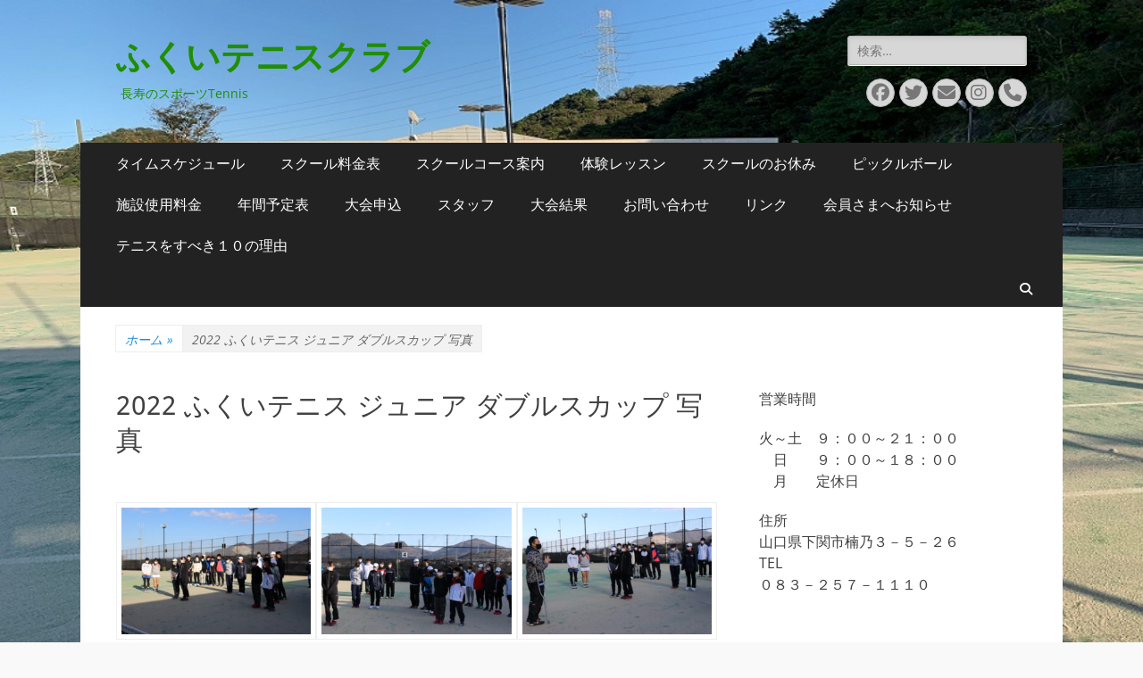

--- FILE ---
content_type: text/html; charset=UTF-8
request_url: https://www.fukuitennis.com/2022-%E3%81%B5%E3%81%8F%E3%81%84%E3%83%86%E3%83%8B%E3%82%B9-%E3%82%B8%E3%83%A5%E3%83%8B%E3%82%A2-%E3%83%80%E3%83%96%E3%83%AB%E3%82%B9%E3%82%AB%E3%83%83%E3%83%97-%E5%86%99%E7%9C%9F/
body_size: 15786
content:
        <!DOCTYPE html>
        <html lang="ja">
        
<head>
		<meta charset="UTF-8">
		<meta name="viewport" content="width=device-width, initial-scale=1, minimum-scale=1">
		<link rel="profile" href="http://gmpg.org/xfn/11">
		<meta name='robots' content='index, follow, max-image-preview:large, max-snippet:-1, max-video-preview:-1' />

	<!-- This site is optimized with the Yoast SEO plugin v26.8 - https://yoast.com/product/yoast-seo-wordpress/ -->
	<title>2022 ふくいテニス ジュニア ダブルスカップ 写真 - ふくいテニスクラブ</title>
	<link rel="canonical" href="https://www.fukuitennis.com/2022-ふくいテニス-ジュニア-ダブルスカップ-写真/" />
	<meta property="og:locale" content="ja_JP" />
	<meta property="og:type" content="article" />
	<meta property="og:title" content="2022 ふくいテニス ジュニア ダブルスカップ 写真 - ふくいテニスクラブ" />
	<meta property="og:url" content="https://www.fukuitennis.com/2022-ふくいテニス-ジュニア-ダブルスカップ-写真/" />
	<meta property="og:site_name" content="ふくいテニスクラブ" />
	<meta property="article:publisher" content="https://www.facebook.com/people//" />
	<meta property="article:modified_time" content="2022-03-15T11:30:52+00:00" />
	<meta property="og:image" content="https://www.fukuitennis.com/wp-content/uploads/2022/03/IMG_9726-300x200.jpg" />
	<meta name="twitter:card" content="summary_large_image" />
	<meta name="twitter:site" content="@fukuitennis" />
	<script type="application/ld+json" class="yoast-schema-graph">{"@context":"https://schema.org","@graph":[{"@type":"WebPage","@id":"https://www.fukuitennis.com/2022-%e3%81%b5%e3%81%8f%e3%81%84%e3%83%86%e3%83%8b%e3%82%b9-%e3%82%b8%e3%83%a5%e3%83%8b%e3%82%a2-%e3%83%80%e3%83%96%e3%83%ab%e3%82%b9%e3%82%ab%e3%83%83%e3%83%97-%e5%86%99%e7%9c%9f/","url":"https://www.fukuitennis.com/2022-%e3%81%b5%e3%81%8f%e3%81%84%e3%83%86%e3%83%8b%e3%82%b9-%e3%82%b8%e3%83%a5%e3%83%8b%e3%82%a2-%e3%83%80%e3%83%96%e3%83%ab%e3%82%b9%e3%82%ab%e3%83%83%e3%83%97-%e5%86%99%e7%9c%9f/","name":"2022 ふくいテニス ジュニア ダブルスカップ 写真 - ふくいテニスクラブ","isPartOf":{"@id":"https://www.fukuitennis.com/#website"},"datePublished":"2022-03-06T12:54:41+00:00","dateModified":"2022-03-15T11:30:52+00:00","breadcrumb":{"@id":"https://www.fukuitennis.com/2022-%e3%81%b5%e3%81%8f%e3%81%84%e3%83%86%e3%83%8b%e3%82%b9-%e3%82%b8%e3%83%a5%e3%83%8b%e3%82%a2-%e3%83%80%e3%83%96%e3%83%ab%e3%82%b9%e3%82%ab%e3%83%83%e3%83%97-%e5%86%99%e7%9c%9f/#breadcrumb"},"inLanguage":"ja","potentialAction":[{"@type":"ReadAction","target":["https://www.fukuitennis.com/2022-%e3%81%b5%e3%81%8f%e3%81%84%e3%83%86%e3%83%8b%e3%82%b9-%e3%82%b8%e3%83%a5%e3%83%8b%e3%82%a2-%e3%83%80%e3%83%96%e3%83%ab%e3%82%b9%e3%82%ab%e3%83%83%e3%83%97-%e5%86%99%e7%9c%9f/"]}]},{"@type":"BreadcrumbList","@id":"https://www.fukuitennis.com/2022-%e3%81%b5%e3%81%8f%e3%81%84%e3%83%86%e3%83%8b%e3%82%b9-%e3%82%b8%e3%83%a5%e3%83%8b%e3%82%a2-%e3%83%80%e3%83%96%e3%83%ab%e3%82%b9%e3%82%ab%e3%83%83%e3%83%97-%e5%86%99%e7%9c%9f/#breadcrumb","itemListElement":[{"@type":"ListItem","position":1,"name":"ホーム","item":"https://www.fukuitennis.com/"},{"@type":"ListItem","position":2,"name":"2022 ふくいテニス ジュニア ダブルスカップ 写真"}]},{"@type":"WebSite","@id":"https://www.fukuitennis.com/#website","url":"https://www.fukuitennis.com/","name":"ふくいテニスクラブ","description":"長寿のスポーツTennis","potentialAction":[{"@type":"SearchAction","target":{"@type":"EntryPoint","urlTemplate":"https://www.fukuitennis.com/?s={search_term_string}"},"query-input":{"@type":"PropertyValueSpecification","valueRequired":true,"valueName":"search_term_string"}}],"inLanguage":"ja"}]}</script>
	<!-- / Yoast SEO plugin. -->


<link rel='dns-prefetch' href='//webfonts.xserver.jp' />
<link rel="alternate" type="application/rss+xml" title="ふくいテニスクラブ &raquo; フィード" href="https://www.fukuitennis.com/feed/" />
<link rel="alternate" type="application/rss+xml" title="ふくいテニスクラブ &raquo; コメントフィード" href="https://www.fukuitennis.com/comments/feed/" />
<link rel="alternate" title="oEmbed (JSON)" type="application/json+oembed" href="https://www.fukuitennis.com/wp-json/oembed/1.0/embed?url=https%3A%2F%2Fwww.fukuitennis.com%2F2022-%25e3%2581%25b5%25e3%2581%258f%25e3%2581%2584%25e3%2583%2586%25e3%2583%258b%25e3%2582%25b9-%25e3%2582%25b8%25e3%2583%25a5%25e3%2583%258b%25e3%2582%25a2-%25e3%2583%2580%25e3%2583%2596%25e3%2583%25ab%25e3%2582%25b9%25e3%2582%25ab%25e3%2583%2583%25e3%2583%2597-%25e5%2586%2599%25e7%259c%259f%2F" />
<link rel="alternate" title="oEmbed (XML)" type="text/xml+oembed" href="https://www.fukuitennis.com/wp-json/oembed/1.0/embed?url=https%3A%2F%2Fwww.fukuitennis.com%2F2022-%25e3%2581%25b5%25e3%2581%258f%25e3%2581%2584%25e3%2583%2586%25e3%2583%258b%25e3%2582%25b9-%25e3%2582%25b8%25e3%2583%25a5%25e3%2583%258b%25e3%2582%25a2-%25e3%2583%2580%25e3%2583%2596%25e3%2583%25ab%25e3%2582%25b9%25e3%2582%25ab%25e3%2583%2583%25e3%2583%2597-%25e5%2586%2599%25e7%259c%259f%2F&#038;format=xml" />
<style id='wp-img-auto-sizes-contain-inline-css' type='text/css'>
img:is([sizes=auto i],[sizes^="auto," i]){contain-intrinsic-size:3000px 1500px}
/*# sourceURL=wp-img-auto-sizes-contain-inline-css */
</style>
<style id='wp-emoji-styles-inline-css' type='text/css'>

	img.wp-smiley, img.emoji {
		display: inline !important;
		border: none !important;
		box-shadow: none !important;
		height: 1em !important;
		width: 1em !important;
		margin: 0 0.07em !important;
		vertical-align: -0.1em !important;
		background: none !important;
		padding: 0 !important;
	}
/*# sourceURL=wp-emoji-styles-inline-css */
</style>
<style id='wp-block-library-inline-css' type='text/css'>
:root{--wp-block-synced-color:#7a00df;--wp-block-synced-color--rgb:122,0,223;--wp-bound-block-color:var(--wp-block-synced-color);--wp-editor-canvas-background:#ddd;--wp-admin-theme-color:#007cba;--wp-admin-theme-color--rgb:0,124,186;--wp-admin-theme-color-darker-10:#006ba1;--wp-admin-theme-color-darker-10--rgb:0,107,160.5;--wp-admin-theme-color-darker-20:#005a87;--wp-admin-theme-color-darker-20--rgb:0,90,135;--wp-admin-border-width-focus:2px}@media (min-resolution:192dpi){:root{--wp-admin-border-width-focus:1.5px}}.wp-element-button{cursor:pointer}:root .has-very-light-gray-background-color{background-color:#eee}:root .has-very-dark-gray-background-color{background-color:#313131}:root .has-very-light-gray-color{color:#eee}:root .has-very-dark-gray-color{color:#313131}:root .has-vivid-green-cyan-to-vivid-cyan-blue-gradient-background{background:linear-gradient(135deg,#00d084,#0693e3)}:root .has-purple-crush-gradient-background{background:linear-gradient(135deg,#34e2e4,#4721fb 50%,#ab1dfe)}:root .has-hazy-dawn-gradient-background{background:linear-gradient(135deg,#faaca8,#dad0ec)}:root .has-subdued-olive-gradient-background{background:linear-gradient(135deg,#fafae1,#67a671)}:root .has-atomic-cream-gradient-background{background:linear-gradient(135deg,#fdd79a,#004a59)}:root .has-nightshade-gradient-background{background:linear-gradient(135deg,#330968,#31cdcf)}:root .has-midnight-gradient-background{background:linear-gradient(135deg,#020381,#2874fc)}:root{--wp--preset--font-size--normal:16px;--wp--preset--font-size--huge:42px}.has-regular-font-size{font-size:1em}.has-larger-font-size{font-size:2.625em}.has-normal-font-size{font-size:var(--wp--preset--font-size--normal)}.has-huge-font-size{font-size:var(--wp--preset--font-size--huge)}.has-text-align-center{text-align:center}.has-text-align-left{text-align:left}.has-text-align-right{text-align:right}.has-fit-text{white-space:nowrap!important}#end-resizable-editor-section{display:none}.aligncenter{clear:both}.items-justified-left{justify-content:flex-start}.items-justified-center{justify-content:center}.items-justified-right{justify-content:flex-end}.items-justified-space-between{justify-content:space-between}.screen-reader-text{border:0;clip-path:inset(50%);height:1px;margin:-1px;overflow:hidden;padding:0;position:absolute;width:1px;word-wrap:normal!important}.screen-reader-text:focus{background-color:#ddd;clip-path:none;color:#444;display:block;font-size:1em;height:auto;left:5px;line-height:normal;padding:15px 23px 14px;text-decoration:none;top:5px;width:auto;z-index:100000}html :where(.has-border-color){border-style:solid}html :where([style*=border-top-color]){border-top-style:solid}html :where([style*=border-right-color]){border-right-style:solid}html :where([style*=border-bottom-color]){border-bottom-style:solid}html :where([style*=border-left-color]){border-left-style:solid}html :where([style*=border-width]){border-style:solid}html :where([style*=border-top-width]){border-top-style:solid}html :where([style*=border-right-width]){border-right-style:solid}html :where([style*=border-bottom-width]){border-bottom-style:solid}html :where([style*=border-left-width]){border-left-style:solid}html :where(img[class*=wp-image-]){height:auto;max-width:100%}:where(figure){margin:0 0 1em}html :where(.is-position-sticky){--wp-admin--admin-bar--position-offset:var(--wp-admin--admin-bar--height,0px)}@media screen and (max-width:600px){html :where(.is-position-sticky){--wp-admin--admin-bar--position-offset:0px}}

/*# sourceURL=wp-block-library-inline-css */
</style><style id='wp-block-media-text-inline-css' type='text/css'>
.wp-block-media-text{box-sizing:border-box;
  /*!rtl:begin:ignore*/direction:ltr;
  /*!rtl:end:ignore*/display:grid;grid-template-columns:50% 1fr;grid-template-rows:auto}.wp-block-media-text.has-media-on-the-right{grid-template-columns:1fr 50%}.wp-block-media-text.is-vertically-aligned-top>.wp-block-media-text__content,.wp-block-media-text.is-vertically-aligned-top>.wp-block-media-text__media{align-self:start}.wp-block-media-text.is-vertically-aligned-center>.wp-block-media-text__content,.wp-block-media-text.is-vertically-aligned-center>.wp-block-media-text__media,.wp-block-media-text>.wp-block-media-text__content,.wp-block-media-text>.wp-block-media-text__media{align-self:center}.wp-block-media-text.is-vertically-aligned-bottom>.wp-block-media-text__content,.wp-block-media-text.is-vertically-aligned-bottom>.wp-block-media-text__media{align-self:end}.wp-block-media-text>.wp-block-media-text__media{
  /*!rtl:begin:ignore*/grid-column:1;grid-row:1;
  /*!rtl:end:ignore*/margin:0}.wp-block-media-text>.wp-block-media-text__content{direction:ltr;
  /*!rtl:begin:ignore*/grid-column:2;grid-row:1;
  /*!rtl:end:ignore*/padding:0 8%;word-break:break-word}.wp-block-media-text.has-media-on-the-right>.wp-block-media-text__media{
  /*!rtl:begin:ignore*/grid-column:2;grid-row:1
  /*!rtl:end:ignore*/}.wp-block-media-text.has-media-on-the-right>.wp-block-media-text__content{
  /*!rtl:begin:ignore*/grid-column:1;grid-row:1
  /*!rtl:end:ignore*/}.wp-block-media-text__media a{display:block}.wp-block-media-text__media img,.wp-block-media-text__media video{height:auto;max-width:unset;vertical-align:middle;width:100%}.wp-block-media-text.is-image-fill>.wp-block-media-text__media{background-size:cover;height:100%;min-height:250px}.wp-block-media-text.is-image-fill>.wp-block-media-text__media>a{display:block;height:100%}.wp-block-media-text.is-image-fill>.wp-block-media-text__media img{height:1px;margin:-1px;overflow:hidden;padding:0;position:absolute;width:1px;clip:rect(0,0,0,0);border:0}.wp-block-media-text.is-image-fill-element>.wp-block-media-text__media{height:100%;min-height:250px}.wp-block-media-text.is-image-fill-element>.wp-block-media-text__media>a{display:block;height:100%}.wp-block-media-text.is-image-fill-element>.wp-block-media-text__media img{height:100%;object-fit:cover;width:100%}@media (max-width:600px){.wp-block-media-text.is-stacked-on-mobile{grid-template-columns:100%!important}.wp-block-media-text.is-stacked-on-mobile>.wp-block-media-text__media{grid-column:1;grid-row:1}.wp-block-media-text.is-stacked-on-mobile>.wp-block-media-text__content{grid-column:1;grid-row:2}}
/*# sourceURL=https://www.fukuitennis.com/wp-includes/blocks/media-text/style.min.css */
</style>
<style id='wp-block-columns-inline-css' type='text/css'>
.wp-block-columns{box-sizing:border-box;display:flex;flex-wrap:wrap!important}@media (min-width:782px){.wp-block-columns{flex-wrap:nowrap!important}}.wp-block-columns{align-items:normal!important}.wp-block-columns.are-vertically-aligned-top{align-items:flex-start}.wp-block-columns.are-vertically-aligned-center{align-items:center}.wp-block-columns.are-vertically-aligned-bottom{align-items:flex-end}@media (max-width:781px){.wp-block-columns:not(.is-not-stacked-on-mobile)>.wp-block-column{flex-basis:100%!important}}@media (min-width:782px){.wp-block-columns:not(.is-not-stacked-on-mobile)>.wp-block-column{flex-basis:0;flex-grow:1}.wp-block-columns:not(.is-not-stacked-on-mobile)>.wp-block-column[style*=flex-basis]{flex-grow:0}}.wp-block-columns.is-not-stacked-on-mobile{flex-wrap:nowrap!important}.wp-block-columns.is-not-stacked-on-mobile>.wp-block-column{flex-basis:0;flex-grow:1}.wp-block-columns.is-not-stacked-on-mobile>.wp-block-column[style*=flex-basis]{flex-grow:0}:where(.wp-block-columns){margin-bottom:1.75em}:where(.wp-block-columns.has-background){padding:1.25em 2.375em}.wp-block-column{flex-grow:1;min-width:0;overflow-wrap:break-word;word-break:break-word}.wp-block-column.is-vertically-aligned-top{align-self:flex-start}.wp-block-column.is-vertically-aligned-center{align-self:center}.wp-block-column.is-vertically-aligned-bottom{align-self:flex-end}.wp-block-column.is-vertically-aligned-stretch{align-self:stretch}.wp-block-column.is-vertically-aligned-bottom,.wp-block-column.is-vertically-aligned-center,.wp-block-column.is-vertically-aligned-top{width:100%}
/*# sourceURL=https://www.fukuitennis.com/wp-includes/blocks/columns/style.min.css */
</style>
<style id='wp-block-paragraph-inline-css' type='text/css'>
.is-small-text{font-size:.875em}.is-regular-text{font-size:1em}.is-large-text{font-size:2.25em}.is-larger-text{font-size:3em}.has-drop-cap:not(:focus):first-letter{float:left;font-size:8.4em;font-style:normal;font-weight:100;line-height:.68;margin:.05em .1em 0 0;text-transform:uppercase}body.rtl .has-drop-cap:not(:focus):first-letter{float:none;margin-left:.1em}p.has-drop-cap.has-background{overflow:hidden}:root :where(p.has-background){padding:1.25em 2.375em}:where(p.has-text-color:not(.has-link-color)) a{color:inherit}p.has-text-align-left[style*="writing-mode:vertical-lr"],p.has-text-align-right[style*="writing-mode:vertical-rl"]{rotate:180deg}
/*# sourceURL=https://www.fukuitennis.com/wp-includes/blocks/paragraph/style.min.css */
</style>
<style id='global-styles-inline-css' type='text/css'>
:root{--wp--preset--aspect-ratio--square: 1;--wp--preset--aspect-ratio--4-3: 4/3;--wp--preset--aspect-ratio--3-4: 3/4;--wp--preset--aspect-ratio--3-2: 3/2;--wp--preset--aspect-ratio--2-3: 2/3;--wp--preset--aspect-ratio--16-9: 16/9;--wp--preset--aspect-ratio--9-16: 9/16;--wp--preset--color--black: #000000;--wp--preset--color--cyan-bluish-gray: #abb8c3;--wp--preset--color--white: #ffffff;--wp--preset--color--pale-pink: #f78da7;--wp--preset--color--vivid-red: #cf2e2e;--wp--preset--color--luminous-vivid-orange: #ff6900;--wp--preset--color--luminous-vivid-amber: #fcb900;--wp--preset--color--light-green-cyan: #7bdcb5;--wp--preset--color--vivid-green-cyan: #00d084;--wp--preset--color--pale-cyan-blue: #8ed1fc;--wp--preset--color--vivid-cyan-blue: #0693e3;--wp--preset--color--vivid-purple: #9b51e0;--wp--preset--color--dark-gray: #404040;--wp--preset--color--gray: #eeeeee;--wp--preset--color--light-gray: #f9f9f9;--wp--preset--color--yellow: #e5ae4a;--wp--preset--color--blue: #1b8be0;--wp--preset--color--tahiti-gold: #e4741f;--wp--preset--gradient--vivid-cyan-blue-to-vivid-purple: linear-gradient(135deg,rgb(6,147,227) 0%,rgb(155,81,224) 100%);--wp--preset--gradient--light-green-cyan-to-vivid-green-cyan: linear-gradient(135deg,rgb(122,220,180) 0%,rgb(0,208,130) 100%);--wp--preset--gradient--luminous-vivid-amber-to-luminous-vivid-orange: linear-gradient(135deg,rgb(252,185,0) 0%,rgb(255,105,0) 100%);--wp--preset--gradient--luminous-vivid-orange-to-vivid-red: linear-gradient(135deg,rgb(255,105,0) 0%,rgb(207,46,46) 100%);--wp--preset--gradient--very-light-gray-to-cyan-bluish-gray: linear-gradient(135deg,rgb(238,238,238) 0%,rgb(169,184,195) 100%);--wp--preset--gradient--cool-to-warm-spectrum: linear-gradient(135deg,rgb(74,234,220) 0%,rgb(151,120,209) 20%,rgb(207,42,186) 40%,rgb(238,44,130) 60%,rgb(251,105,98) 80%,rgb(254,248,76) 100%);--wp--preset--gradient--blush-light-purple: linear-gradient(135deg,rgb(255,206,236) 0%,rgb(152,150,240) 100%);--wp--preset--gradient--blush-bordeaux: linear-gradient(135deg,rgb(254,205,165) 0%,rgb(254,45,45) 50%,rgb(107,0,62) 100%);--wp--preset--gradient--luminous-dusk: linear-gradient(135deg,rgb(255,203,112) 0%,rgb(199,81,192) 50%,rgb(65,88,208) 100%);--wp--preset--gradient--pale-ocean: linear-gradient(135deg,rgb(255,245,203) 0%,rgb(182,227,212) 50%,rgb(51,167,181) 100%);--wp--preset--gradient--electric-grass: linear-gradient(135deg,rgb(202,248,128) 0%,rgb(113,206,126) 100%);--wp--preset--gradient--midnight: linear-gradient(135deg,rgb(2,3,129) 0%,rgb(40,116,252) 100%);--wp--preset--font-size--small: 14px;--wp--preset--font-size--medium: 20px;--wp--preset--font-size--large: 26px;--wp--preset--font-size--x-large: 42px;--wp--preset--font-size--extra-small: 13px;--wp--preset--font-size--normal: 16px;--wp--preset--font-size--huge: 32px;--wp--preset--spacing--20: 0.44rem;--wp--preset--spacing--30: 0.67rem;--wp--preset--spacing--40: 1rem;--wp--preset--spacing--50: 1.5rem;--wp--preset--spacing--60: 2.25rem;--wp--preset--spacing--70: 3.38rem;--wp--preset--spacing--80: 5.06rem;--wp--preset--shadow--natural: 6px 6px 9px rgba(0, 0, 0, 0.2);--wp--preset--shadow--deep: 12px 12px 50px rgba(0, 0, 0, 0.4);--wp--preset--shadow--sharp: 6px 6px 0px rgba(0, 0, 0, 0.2);--wp--preset--shadow--outlined: 6px 6px 0px -3px rgb(255, 255, 255), 6px 6px rgb(0, 0, 0);--wp--preset--shadow--crisp: 6px 6px 0px rgb(0, 0, 0);}:where(.is-layout-flex){gap: 0.5em;}:where(.is-layout-grid){gap: 0.5em;}body .is-layout-flex{display: flex;}.is-layout-flex{flex-wrap: wrap;align-items: center;}.is-layout-flex > :is(*, div){margin: 0;}body .is-layout-grid{display: grid;}.is-layout-grid > :is(*, div){margin: 0;}:where(.wp-block-columns.is-layout-flex){gap: 2em;}:where(.wp-block-columns.is-layout-grid){gap: 2em;}:where(.wp-block-post-template.is-layout-flex){gap: 1.25em;}:where(.wp-block-post-template.is-layout-grid){gap: 1.25em;}.has-black-color{color: var(--wp--preset--color--black) !important;}.has-cyan-bluish-gray-color{color: var(--wp--preset--color--cyan-bluish-gray) !important;}.has-white-color{color: var(--wp--preset--color--white) !important;}.has-pale-pink-color{color: var(--wp--preset--color--pale-pink) !important;}.has-vivid-red-color{color: var(--wp--preset--color--vivid-red) !important;}.has-luminous-vivid-orange-color{color: var(--wp--preset--color--luminous-vivid-orange) !important;}.has-luminous-vivid-amber-color{color: var(--wp--preset--color--luminous-vivid-amber) !important;}.has-light-green-cyan-color{color: var(--wp--preset--color--light-green-cyan) !important;}.has-vivid-green-cyan-color{color: var(--wp--preset--color--vivid-green-cyan) !important;}.has-pale-cyan-blue-color{color: var(--wp--preset--color--pale-cyan-blue) !important;}.has-vivid-cyan-blue-color{color: var(--wp--preset--color--vivid-cyan-blue) !important;}.has-vivid-purple-color{color: var(--wp--preset--color--vivid-purple) !important;}.has-black-background-color{background-color: var(--wp--preset--color--black) !important;}.has-cyan-bluish-gray-background-color{background-color: var(--wp--preset--color--cyan-bluish-gray) !important;}.has-white-background-color{background-color: var(--wp--preset--color--white) !important;}.has-pale-pink-background-color{background-color: var(--wp--preset--color--pale-pink) !important;}.has-vivid-red-background-color{background-color: var(--wp--preset--color--vivid-red) !important;}.has-luminous-vivid-orange-background-color{background-color: var(--wp--preset--color--luminous-vivid-orange) !important;}.has-luminous-vivid-amber-background-color{background-color: var(--wp--preset--color--luminous-vivid-amber) !important;}.has-light-green-cyan-background-color{background-color: var(--wp--preset--color--light-green-cyan) !important;}.has-vivid-green-cyan-background-color{background-color: var(--wp--preset--color--vivid-green-cyan) !important;}.has-pale-cyan-blue-background-color{background-color: var(--wp--preset--color--pale-cyan-blue) !important;}.has-vivid-cyan-blue-background-color{background-color: var(--wp--preset--color--vivid-cyan-blue) !important;}.has-vivid-purple-background-color{background-color: var(--wp--preset--color--vivid-purple) !important;}.has-black-border-color{border-color: var(--wp--preset--color--black) !important;}.has-cyan-bluish-gray-border-color{border-color: var(--wp--preset--color--cyan-bluish-gray) !important;}.has-white-border-color{border-color: var(--wp--preset--color--white) !important;}.has-pale-pink-border-color{border-color: var(--wp--preset--color--pale-pink) !important;}.has-vivid-red-border-color{border-color: var(--wp--preset--color--vivid-red) !important;}.has-luminous-vivid-orange-border-color{border-color: var(--wp--preset--color--luminous-vivid-orange) !important;}.has-luminous-vivid-amber-border-color{border-color: var(--wp--preset--color--luminous-vivid-amber) !important;}.has-light-green-cyan-border-color{border-color: var(--wp--preset--color--light-green-cyan) !important;}.has-vivid-green-cyan-border-color{border-color: var(--wp--preset--color--vivid-green-cyan) !important;}.has-pale-cyan-blue-border-color{border-color: var(--wp--preset--color--pale-cyan-blue) !important;}.has-vivid-cyan-blue-border-color{border-color: var(--wp--preset--color--vivid-cyan-blue) !important;}.has-vivid-purple-border-color{border-color: var(--wp--preset--color--vivid-purple) !important;}.has-vivid-cyan-blue-to-vivid-purple-gradient-background{background: var(--wp--preset--gradient--vivid-cyan-blue-to-vivid-purple) !important;}.has-light-green-cyan-to-vivid-green-cyan-gradient-background{background: var(--wp--preset--gradient--light-green-cyan-to-vivid-green-cyan) !important;}.has-luminous-vivid-amber-to-luminous-vivid-orange-gradient-background{background: var(--wp--preset--gradient--luminous-vivid-amber-to-luminous-vivid-orange) !important;}.has-luminous-vivid-orange-to-vivid-red-gradient-background{background: var(--wp--preset--gradient--luminous-vivid-orange-to-vivid-red) !important;}.has-very-light-gray-to-cyan-bluish-gray-gradient-background{background: var(--wp--preset--gradient--very-light-gray-to-cyan-bluish-gray) !important;}.has-cool-to-warm-spectrum-gradient-background{background: var(--wp--preset--gradient--cool-to-warm-spectrum) !important;}.has-blush-light-purple-gradient-background{background: var(--wp--preset--gradient--blush-light-purple) !important;}.has-blush-bordeaux-gradient-background{background: var(--wp--preset--gradient--blush-bordeaux) !important;}.has-luminous-dusk-gradient-background{background: var(--wp--preset--gradient--luminous-dusk) !important;}.has-pale-ocean-gradient-background{background: var(--wp--preset--gradient--pale-ocean) !important;}.has-electric-grass-gradient-background{background: var(--wp--preset--gradient--electric-grass) !important;}.has-midnight-gradient-background{background: var(--wp--preset--gradient--midnight) !important;}.has-small-font-size{font-size: var(--wp--preset--font-size--small) !important;}.has-medium-font-size{font-size: var(--wp--preset--font-size--medium) !important;}.has-large-font-size{font-size: var(--wp--preset--font-size--large) !important;}.has-x-large-font-size{font-size: var(--wp--preset--font-size--x-large) !important;}
:where(.wp-block-columns.is-layout-flex){gap: 2em;}:where(.wp-block-columns.is-layout-grid){gap: 2em;}
/*# sourceURL=global-styles-inline-css */
</style>
<style id='core-block-supports-inline-css' type='text/css'>
.wp-container-core-columns-is-layout-9d6595d7{flex-wrap:nowrap;}
/*# sourceURL=core-block-supports-inline-css */
</style>

<style id='classic-theme-styles-inline-css' type='text/css'>
/*! This file is auto-generated */
.wp-block-button__link{color:#fff;background-color:#32373c;border-radius:9999px;box-shadow:none;text-decoration:none;padding:calc(.667em + 2px) calc(1.333em + 2px);font-size:1.125em}.wp-block-file__button{background:#32373c;color:#fff;text-decoration:none}
/*# sourceURL=/wp-includes/css/classic-themes.min.css */
</style>
<link rel='stylesheet' id='contact-form-7-css' href='https://www.fukuitennis.com/wp-content/plugins/contact-form-7/includes/css/styles.css?ver=6.1.4' type='text/css' media='all' />
<link rel='stylesheet' id='catchresponsive-fonts-css' href='https://www.fukuitennis.com/wp-content/fonts/baa959df2e775c4e06257ed829a3d0ca.css' type='text/css' media='all' />
<link rel='stylesheet' id='catchresponsive-style-css' href='https://www.fukuitennis.com/wp-content/themes/catch-responsive/style.css?ver=20251219-140641' type='text/css' media='all' />
<link rel='stylesheet' id='catchresponsive-block-style-css' href='https://www.fukuitennis.com/wp-content/themes/catch-responsive/css/blocks.css?ver=3.2' type='text/css' media='all' />
<link rel='stylesheet' id='font-awesome-css' href='https://www.fukuitennis.com/wp-content/themes/catch-responsive/css/font-awesome/css/all.min.css?ver=6.7.2' type='text/css' media='all' />
<link rel='stylesheet' id='jquery-sidr-css' href='https://www.fukuitennis.com/wp-content/themes/catch-responsive/css/jquery.sidr.light.min.css?ver=2.1.0' type='text/css' media='all' />
<link rel='stylesheet' id='tablepress-default-css' href='https://www.fukuitennis.com/wp-content/plugins/tablepress/css/build/default.css?ver=3.2.6' type='text/css' media='all' />
<script type="text/javascript" src="https://www.fukuitennis.com/wp-includes/js/jquery/jquery.min.js?ver=3.7.1" id="jquery-core-js"></script>
<script type="text/javascript" src="https://www.fukuitennis.com/wp-includes/js/jquery/jquery-migrate.min.js?ver=3.4.1" id="jquery-migrate-js"></script>
<script type="text/javascript" src="//webfonts.xserver.jp/js/xserverv3.js?fadein=0&amp;ver=2.0.9" id="typesquare_std-js"></script>
<script type="text/javascript" src="https://www.fukuitennis.com/wp-content/themes/catch-responsive/js/jquery.sidr.min.js?ver=2.2.1.1" id="jquery-sidr-js"></script>
<script type="text/javascript" src="https://www.fukuitennis.com/wp-content/themes/catch-responsive/js/catchresponsive-custom-scripts.min.js" id="catchresponsive-custom-scripts-js"></script>
<link rel="https://api.w.org/" href="https://www.fukuitennis.com/wp-json/" /><link rel="alternate" title="JSON" type="application/json" href="https://www.fukuitennis.com/wp-json/wp/v2/pages/2120" /><link rel="EditURI" type="application/rsd+xml" title="RSD" href="https://www.fukuitennis.com/xmlrpc.php?rsd" />
<meta name="generator" content="WordPress 6.9" />
<link rel='shortlink' href='https://www.fukuitennis.com/?p=2120' />
<script type="application/ld+json">{"@context":"http:\/\/schema.org","@type":"BreadcrumbList","itemListElement":[{"@type":"ListItem","position":1,"item":{"@id":"https:\/\/www.fukuitennis.com\/","name":"\u30db\u30fc\u30e0"}},{"@type":"ListItem","position":2,"item":{"name":"2022 \u3075\u304f\u3044\u30c6\u30cb\u30b9 \u30b8\u30e5\u30cb\u30a2 \u30c0\u30d6\u30eb\u30b9\u30ab\u30c3\u30d7 \u5199\u771f"}}]}</script>	<style type="text/css">
				.site-title a,
			.site-description {
				color: #208e01;
			}
		</style>
	<style type="text/css" id="custom-background-css">
body.custom-background { background-color: #f9f9f9; background-image: url("https://fukuitennis.com/wp-content/uploads/2020/11/アウトコートからクラブ-1.jpg"); background-position: left top; background-size: cover; background-repeat: no-repeat; background-attachment: fixed; }
</style>
	<link rel="icon" href="https://www.fukuitennis.com/wp-content/uploads/2019/11/cropped-DSCF0795-640x480-32x32.jpg" sizes="32x32" />
<link rel="icon" href="https://www.fukuitennis.com/wp-content/uploads/2019/11/cropped-DSCF0795-640x480-192x192.jpg" sizes="192x192" />
<link rel="apple-touch-icon" href="https://www.fukuitennis.com/wp-content/uploads/2019/11/cropped-DSCF0795-640x480-180x180.jpg" />
<meta name="msapplication-TileImage" content="https://www.fukuitennis.com/wp-content/uploads/2019/11/cropped-DSCF0795-640x480-270x270.jpg" />
</head>

<body class="wp-singular page-template-default page page-id-2120 custom-background wp-embed-responsive wp-theme-catch-responsive two-columns content-left excerpt-image-left mobile-menu-one">


		<div id="page" class="hfeed site">
				<header id="masthead" role="banner">
    		<div class="wrapper">
		
    <div id="mobile-header-left-menu" class="mobile-menu-anchor primary-menu">
        <a href="#mobile-header-left-nav" id="header-left-menu" class="font-awesome fa-solid fa-menu">
            <span class="mobile-menu-text">メニュー</span>
        </a>
    </div><!-- #mobile-header-menu -->
    <div id="site-branding"><div id="site-header"><p class="site-title"><a href="https://www.fukuitennis.com/" rel="home">ふくいテニスクラブ</a></p><p class="site-description">長寿のスポーツTennis</p></div><!-- #site-header --></div><!-- #site-branding-->	<aside class="sidebar sidebar-header-right widget-area">
		<section class="widget widget_search" id="header-right-search">
			<div class="widget-wrap">
				
<form role="search" method="get" class="search-form" action="https://www.fukuitennis.com/">
	<label>
		<span class="screen-reader-text">検索:</span>
		<input type="search" class="search-field" placeholder="検索…" value="" name="s" title="検索:">
	</label>
	<input type="submit" class="search-submit" value="検索">
</form>
			</div>
		</section>
					<section class="widget widget_catchresponsive_social_icons" id="header-right-social-icons">
				<div class="widget-wrap">
					<a class="font-awesome fa-brands fa-facebook" target="_blank" title="Facebook" href="https://www.facebook.com/ふくいテニスクラブ-128677227312549/?eid=ARB0qrv0BIehU0c7NC37dyI7POQBCfv63zpBtnwXTOQ7bv3z0cf22UjM6-60xD6fwPBrAWP667Jjpao1"><span class="screen-reader-text">Facebook</span> </a><a class="font-awesome fa-brands fa-twitter" target="_blank" title="Twitter" href="https://twitter.com/fukuitennis"><span class="screen-reader-text">Twitter</span> </a><a class="font-awesome fa-solid fa-envelope" target="_blank" title="メール" href="mailto:&#102;&#117;kuiten&#110;&#105;s&#64;tkc&#110;&#101;&#116;.n&#101;.jp"><span class="screen-reader-text">メール</span> </a><a class="font-awesome fa-brands fa-instagram" target="_blank" title="Instagram" href="https://www.instagram.com/fukuitennis"><span class="screen-reader-text">Instagram</span> </a><a class="font-awesome fa-solid fa-phone" target="_blank" title="電話" href="tel:083-257-1110"><span class="screen-reader-text">電話</span> </a>				</div><!-- .widget-wrap -->
			</section><!-- #header-right-social-icons -->
			</aside><!-- .sidebar .header-sidebar .widget-area -->
			</div><!-- .wrapper -->
		</header><!-- #masthead -->
			<nav class="site-navigation nav-primary search-enabled" role="navigation">
        <div class="wrapper">
            <h2 class="screen-reader-text">メインメニュー</h2>
            <div class="screen-reader-text skip-link"><a href="#content" title="コンテンツへスキップ">コンテンツへスキップ</a></div>
            <ul id="menu-menu%ef%bc%91" class="menu catchresponsive-nav-menu"><li id="menu-item-2290" class="menu-item menu-item-type-post_type menu-item-object-page menu-item-has-children menu-item-2290"><a href="https://www.fukuitennis.com/%e3%82%bf%e3%82%a4%e3%83%a0%e3%82%b9%e3%82%b1%e3%82%b8%e3%83%a5%e3%83%bc%e3%83%ab-2/">タイムスケジュール</a>
<ul class="sub-menu">
	<li id="menu-item-4031" class="menu-item menu-item-type-post_type menu-item-object-page menu-item-4031"><a href="https://www.fukuitennis.com/%e4%b8%80%e8%88%ac%e3%82%af%e3%83%a9%e3%82%b9%e3%82%bf%e3%82%a4%e3%83%a0%e3%82%b9%e3%82%b1%e3%82%b8%e3%83%a5%e3%83%bc%e3%83%ab/">一般クラスタイムスケジュール</a></li>
	<li id="menu-item-4030" class="menu-item menu-item-type-post_type menu-item-object-page menu-item-4030"><a href="https://www.fukuitennis.com/%e3%82%b8%e3%83%a5%e3%83%8b%e3%82%a2%e3%82%bf%e3%82%a4%e3%83%a0%e3%82%b9%e3%82%b1%e3%82%b8%e3%83%a5%e3%83%bc%e3%83%ab/">ジュニアタイムスケジュール</a></li>
</ul>
</li>
<li id="menu-item-845" class="menu-item menu-item-type-post_type menu-item-object-page menu-item-845"><a href="https://www.fukuitennis.com/%e3%82%b9%e3%82%af%e3%83%bc%e3%83%ab%e6%96%99%e9%87%91%e8%a1%a8/">スクール料金表</a></li>
<li id="menu-item-844" class="menu-item menu-item-type-post_type menu-item-object-page menu-item-844"><a href="https://www.fukuitennis.com/%e3%82%b9%e3%82%af%e3%83%bc%e3%83%ab%e3%82%b3%e3%83%bc%e3%82%b9%e6%a1%88%e5%86%85/">スクールコース案内</a></li>
<li id="menu-item-848" class="menu-item menu-item-type-post_type menu-item-object-page menu-item-848"><a href="https://www.fukuitennis.com/%e4%bd%93%e9%a8%93%e3%83%ac%e3%83%83%e3%82%b9%e3%83%b3/">体験レッスン</a></li>
<li id="menu-item-843" class="menu-item menu-item-type-post_type menu-item-object-page menu-item-843"><a href="https://www.fukuitennis.com/%e3%82%b9%e3%82%af%e3%83%bc%e3%83%ab%e3%81%ae%e3%81%8a%e4%bc%91%e3%81%bf/">スクールのお休み</a></li>
<li id="menu-item-4802" class="menu-item menu-item-type-post_type menu-item-object-page menu-item-4802"><a href="https://www.fukuitennis.com/%e3%83%94%e3%83%83%e3%82%af%e3%83%ab%e3%83%9c%e3%83%bc%e3%83%ab-2/">ピックルボール</a></li>
<li id="menu-item-853" class="menu-item menu-item-type-post_type menu-item-object-page menu-item-has-children menu-item-853"><a href="https://www.fukuitennis.com/%e6%96%bd%e8%a8%ad%e4%bd%bf%e7%94%a8%e6%96%99%e9%87%91/">施設使用料金</a>
<ul class="sub-menu">
	<li id="menu-item-841" class="menu-item menu-item-type-post_type menu-item-object-page menu-item-841"><a href="https://www.fukuitennis.com/%e3%82%af%e3%83%a9%e3%83%96%e4%bc%9a%e5%93%a1%e5%85%a5%e4%bc%9a%e6%96%99%e9%87%91%e8%a1%a8/">クラブ会員入会料金表</a></li>
	<li id="menu-item-840" class="menu-item menu-item-type-post_type menu-item-object-page menu-item-840"><a href="https://www.fukuitennis.com/%e6%b3%95%e4%ba%ba%e4%bc%9a%e5%93%a1%e6%96%99%e9%87%91%e8%a1%a8/">法人会員料金表</a></li>
	<li id="menu-item-847" class="menu-item menu-item-type-post_type menu-item-object-page menu-item-847"><a href="https://www.fukuitennis.com/%e3%83%93%e3%82%b8%e3%82%bf%e3%83%bc%e6%96%99%e9%87%91/">ビジター料金</a></li>
</ul>
</li>
<li id="menu-item-852" class="menu-item menu-item-type-post_type menu-item-object-page menu-item-852"><a href="https://www.fukuitennis.com/%e5%b9%b4%e9%96%93%e4%ba%88%e5%ae%9a%e8%a1%a8/">年間予定表</a></li>
<li id="menu-item-851" class="menu-item menu-item-type-post_type menu-item-object-page menu-item-851"><a href="https://www.fukuitennis.com/%e5%a4%a7%e4%bc%9a%e7%94%b3%e8%be%bc/">大会申込</a></li>
<li id="menu-item-836" class="menu-item menu-item-type-post_type menu-item-object-page menu-item-836"><a href="https://www.fukuitennis.com/%e3%82%b9%e3%82%bf%e3%83%83%e3%83%95/">スタッフ</a></li>
<li id="menu-item-890" class="menu-item menu-item-type-post_type menu-item-object-page menu-item-has-children menu-item-890"><a href="https://www.fukuitennis.com/%e5%a4%a7%e4%bc%9a%e7%b5%90%e6%9e%9c-2/">大会結果</a>
<ul class="sub-menu">
	<li id="menu-item-887" class="menu-item menu-item-type-post_type menu-item-object-page menu-item-887"><a href="https://www.fukuitennis.com/%e5%a4%a7%e4%bc%9a%e7%b5%90%e6%9e%9c/">クラブ大会結果</a></li>
	<li id="menu-item-842" class="menu-item menu-item-type-post_type menu-item-object-page menu-item-842"><a href="https://www.fukuitennis.com/%e3%82%b8%e3%83%a5%e3%83%8b%e3%82%a2%e5%a4%a7%e4%bc%9a%e7%b5%90%e6%9e%9c/">ジュニア大会結果</a></li>
</ul>
</li>
<li id="menu-item-837" class="menu-item menu-item-type-post_type menu-item-object-page menu-item-has-children menu-item-837"><a href="https://www.fukuitennis.com/%e3%81%8a%e5%95%8f%e3%81%84%e5%90%88%e3%82%8f%e3%81%9b/">お問い合わせ</a>
<ul class="sub-menu">
	<li id="menu-item-2590" class="menu-item menu-item-type-post_type menu-item-object-page menu-item-2590"><a href="https://www.fukuitennis.com/%e3%81%8a%e5%95%8f%e3%81%84%e5%90%88%e3%82%8f%e3%81%9b/">お問い合わせ</a></li>
	<li id="menu-item-2593" class="menu-item menu-item-type-post_type menu-item-object-page menu-item-2593"><a href="https://www.fukuitennis.com/%e4%bd%93%e9%a8%93%e3%83%ac%e3%83%83%e3%82%b9%e3%83%b3%e3%81%ae%e3%81%8a%e5%95%8f%e3%81%84%e5%90%88%e3%82%8f%e3%81%9b/">体験レッスンのお問い合わせ</a></li>
</ul>
</li>
<li id="menu-item-886" class="menu-item menu-item-type-post_type menu-item-object-page menu-item-886"><a href="https://www.fukuitennis.com/%e3%83%aa%e3%83%b3%e3%82%af/">リンク</a></li>
<li id="menu-item-2857" class="menu-item menu-item-type-post_type menu-item-object-page menu-item-2857"><a href="https://www.fukuitennis.com/%e4%bc%9a%e5%93%a1%e3%81%95%e3%81%be%e3%81%b8%e3%81%8a%e7%9f%a5%e3%82%89%e3%81%9b/">会員さまへお知らせ</a></li>
<li id="menu-item-3120" class="menu-item menu-item-type-post_type menu-item-object-page menu-item-3120"><a href="https://www.fukuitennis.com/%e3%83%86%e3%83%8b%e3%82%b9%e3%82%92%e3%81%99%e3%81%b9%e3%81%8d%ef%bc%91%ef%bc%90%e3%81%ae%e7%90%86%e7%94%b1/">テニスをすべき１０の理由</a></li>
</ul>                <div id="search-toggle" class="font-awesome fa-solid">
                    <a class="screen-reader-text" href="#search-container">検索</a>
                </div>

                <div id="search-container" class="displaynone">
                    
<form role="search" method="get" class="search-form" action="https://www.fukuitennis.com/">
	<label>
		<span class="screen-reader-text">検索:</span>
		<input type="search" class="search-field" placeholder="検索…" value="" name="s" title="検索:">
	</label>
	<input type="submit" class="search-submit" value="検索">
</form>
                </div>
    	</div><!-- .wrapper -->
    </nav><!-- .nav-primary -->
    <!-- Disable Header Image --><div id="breadcrumb-list">
					<div class="wrapper"><span class="breadcrumb"><a href="https://www.fukuitennis.com/">ホーム <span class="sep">&raquo;</span><!-- .sep --></a></span><span class="breadcrumb-current">2022 ふくいテニス ジュニア ダブルスカップ 写真</span></div><!-- .wrapper -->
			</div><!-- #breadcrumb-list -->		<div id="content" class="site-content">
			<div class="wrapper">
	
	<main id="main" class="site-main" role="main">

		
			
<article id="post-2120" class="post-2120 page type-page status-publish hentry">
	<!-- Page/Post Single Image Disabled or No Image set in Post Thumbnail -->	<div class="entry-container">
		<header class="entry-header">
			<h1 class="entry-title">2022 ふくいテニス ジュニア ダブルスカップ 写真</h1>
		</header><!-- .entry-header -->

		<div class="entry-content">
			<p>
		<style type="text/css">
			#gallery-1 {
				margin: auto;
			}
			#gallery-1 .gallery-item {
				float: left;
				margin-top: 10px;
				text-align: center;
				width: 33%;
			}
			#gallery-1 img {
				border: 2px solid #cfcfcf;
			}
			#gallery-1 .gallery-caption {
				margin-left: 0;
			}
			/* see gallery_shortcode() in wp-includes/media.php */
		</style>
		<div id='gallery-1' class='gallery galleryid-2120 gallery-columns-3 gallery-size-medium'><dl class='gallery-item'>
			<dt class='gallery-icon landscape'>
				<a href='https://www.fukuitennis.com/2022-%e3%81%b5%e3%81%8f%e3%81%84%e3%83%86%e3%83%8b%e3%82%b9-%e3%82%b8%e3%83%a5%e3%83%8b%e3%82%a2-%e3%83%80%e3%83%96%e3%83%ab%e3%82%b9%e3%82%ab%e3%83%83%e3%83%97/img_9726/#main'><img fetchpriority="high" decoding="async" width="300" height="200" src="https://www.fukuitennis.com/wp-content/uploads/2022/03/IMG_9726-300x200.jpg" class="attachment-medium size-medium" alt="" srcset="https://www.fukuitennis.com/wp-content/uploads/2022/03/IMG_9726-300x200.jpg 300w, https://www.fukuitennis.com/wp-content/uploads/2022/03/IMG_9726-700x467.jpg 700w, https://www.fukuitennis.com/wp-content/uploads/2022/03/IMG_9726-768x512.jpg 768w, https://www.fukuitennis.com/wp-content/uploads/2022/03/IMG_9726-1536x1024.jpg 1536w, https://www.fukuitennis.com/wp-content/uploads/2022/03/IMG_9726-2048x1365.jpg 2048w, https://www.fukuitennis.com/wp-content/uploads/2022/03/IMG_9726-272x182.jpg 272w" sizes="(max-width: 300px) 100vw, 300px" /></a>
			</dt></dl><dl class='gallery-item'>
			<dt class='gallery-icon landscape'>
				<a href='https://www.fukuitennis.com/img_9730/'><img decoding="async" width="300" height="200" src="https://www.fukuitennis.com/wp-content/uploads/2022/03/IMG_9730-300x200.jpg" class="attachment-medium size-medium" alt="" srcset="https://www.fukuitennis.com/wp-content/uploads/2022/03/IMG_9730-300x200.jpg 300w, https://www.fukuitennis.com/wp-content/uploads/2022/03/IMG_9730-700x467.jpg 700w, https://www.fukuitennis.com/wp-content/uploads/2022/03/IMG_9730-768x512.jpg 768w, https://www.fukuitennis.com/wp-content/uploads/2022/03/IMG_9730-1536x1024.jpg 1536w, https://www.fukuitennis.com/wp-content/uploads/2022/03/IMG_9730-2048x1365.jpg 2048w, https://www.fukuitennis.com/wp-content/uploads/2022/03/IMG_9730-272x182.jpg 272w" sizes="(max-width: 300px) 100vw, 300px" /></a>
			</dt></dl><dl class='gallery-item'>
			<dt class='gallery-icon landscape'>
				<a href='https://www.fukuitennis.com/img_9731/'><img decoding="async" width="300" height="200" src="https://www.fukuitennis.com/wp-content/uploads/2022/03/IMG_9731-300x200.jpg" class="attachment-medium size-medium" alt="" srcset="https://www.fukuitennis.com/wp-content/uploads/2022/03/IMG_9731-300x200.jpg 300w, https://www.fukuitennis.com/wp-content/uploads/2022/03/IMG_9731-700x467.jpg 700w, https://www.fukuitennis.com/wp-content/uploads/2022/03/IMG_9731-768x512.jpg 768w, https://www.fukuitennis.com/wp-content/uploads/2022/03/IMG_9731-1536x1024.jpg 1536w, https://www.fukuitennis.com/wp-content/uploads/2022/03/IMG_9731-2048x1365.jpg 2048w, https://www.fukuitennis.com/wp-content/uploads/2022/03/IMG_9731-272x182.jpg 272w" sizes="(max-width: 300px) 100vw, 300px" /></a>
			</dt></dl><br style="clear: both" /><dl class='gallery-item'>
			<dt class='gallery-icon landscape'>
				<a href='https://www.fukuitennis.com/img_9736/'><img loading="lazy" decoding="async" width="300" height="200" src="https://www.fukuitennis.com/wp-content/uploads/2022/03/IMG_9736-300x200.jpg" class="attachment-medium size-medium" alt="" srcset="https://www.fukuitennis.com/wp-content/uploads/2022/03/IMG_9736-300x200.jpg 300w, https://www.fukuitennis.com/wp-content/uploads/2022/03/IMG_9736-700x467.jpg 700w, https://www.fukuitennis.com/wp-content/uploads/2022/03/IMG_9736-768x512.jpg 768w, https://www.fukuitennis.com/wp-content/uploads/2022/03/IMG_9736-1536x1024.jpg 1536w, https://www.fukuitennis.com/wp-content/uploads/2022/03/IMG_9736-2048x1365.jpg 2048w, https://www.fukuitennis.com/wp-content/uploads/2022/03/IMG_9736-272x182.jpg 272w" sizes="auto, (max-width: 300px) 100vw, 300px" /></a>
			</dt></dl><dl class='gallery-item'>
			<dt class='gallery-icon landscape'>
				<a href='https://www.fukuitennis.com/img_9739/'><img loading="lazy" decoding="async" width="300" height="200" src="https://www.fukuitennis.com/wp-content/uploads/2022/03/IMG_9739-300x200.jpg" class="attachment-medium size-medium" alt="" srcset="https://www.fukuitennis.com/wp-content/uploads/2022/03/IMG_9739-300x200.jpg 300w, https://www.fukuitennis.com/wp-content/uploads/2022/03/IMG_9739-700x467.jpg 700w, https://www.fukuitennis.com/wp-content/uploads/2022/03/IMG_9739-768x512.jpg 768w, https://www.fukuitennis.com/wp-content/uploads/2022/03/IMG_9739-1536x1024.jpg 1536w, https://www.fukuitennis.com/wp-content/uploads/2022/03/IMG_9739-2048x1365.jpg 2048w, https://www.fukuitennis.com/wp-content/uploads/2022/03/IMG_9739-272x182.jpg 272w" sizes="auto, (max-width: 300px) 100vw, 300px" /></a>
			</dt></dl><dl class='gallery-item'>
			<dt class='gallery-icon landscape'>
				<a href='https://www.fukuitennis.com/img_9747/'><img loading="lazy" decoding="async" width="300" height="200" src="https://www.fukuitennis.com/wp-content/uploads/2022/03/IMG_9747-300x200.jpg" class="attachment-medium size-medium" alt="" srcset="https://www.fukuitennis.com/wp-content/uploads/2022/03/IMG_9747-300x200.jpg 300w, https://www.fukuitennis.com/wp-content/uploads/2022/03/IMG_9747-700x467.jpg 700w, https://www.fukuitennis.com/wp-content/uploads/2022/03/IMG_9747-768x512.jpg 768w, https://www.fukuitennis.com/wp-content/uploads/2022/03/IMG_9747-1536x1024.jpg 1536w, https://www.fukuitennis.com/wp-content/uploads/2022/03/IMG_9747-2048x1365.jpg 2048w, https://www.fukuitennis.com/wp-content/uploads/2022/03/IMG_9747-272x182.jpg 272w" sizes="auto, (max-width: 300px) 100vw, 300px" /></a>
			</dt></dl><br style="clear: both" /><dl class='gallery-item'>
			<dt class='gallery-icon landscape'>
				<a href='https://www.fukuitennis.com/img_9740/'><img loading="lazy" decoding="async" width="300" height="200" src="https://www.fukuitennis.com/wp-content/uploads/2022/03/IMG_9740-300x200.jpg" class="attachment-medium size-medium" alt="" srcset="https://www.fukuitennis.com/wp-content/uploads/2022/03/IMG_9740-300x200.jpg 300w, https://www.fukuitennis.com/wp-content/uploads/2022/03/IMG_9740-700x467.jpg 700w, https://www.fukuitennis.com/wp-content/uploads/2022/03/IMG_9740-768x512.jpg 768w, https://www.fukuitennis.com/wp-content/uploads/2022/03/IMG_9740-1536x1024.jpg 1536w, https://www.fukuitennis.com/wp-content/uploads/2022/03/IMG_9740-2048x1365.jpg 2048w, https://www.fukuitennis.com/wp-content/uploads/2022/03/IMG_9740-272x182.jpg 272w" sizes="auto, (max-width: 300px) 100vw, 300px" /></a>
			</dt></dl><dl class='gallery-item'>
			<dt class='gallery-icon landscape'>
				<a href='https://www.fukuitennis.com/img_9741/'><img loading="lazy" decoding="async" width="300" height="200" src="https://www.fukuitennis.com/wp-content/uploads/2022/03/IMG_9741-300x200.jpg" class="attachment-medium size-medium" alt="" srcset="https://www.fukuitennis.com/wp-content/uploads/2022/03/IMG_9741-300x200.jpg 300w, https://www.fukuitennis.com/wp-content/uploads/2022/03/IMG_9741-700x467.jpg 700w, https://www.fukuitennis.com/wp-content/uploads/2022/03/IMG_9741-768x512.jpg 768w, https://www.fukuitennis.com/wp-content/uploads/2022/03/IMG_9741-1536x1024.jpg 1536w, https://www.fukuitennis.com/wp-content/uploads/2022/03/IMG_9741-2048x1365.jpg 2048w, https://www.fukuitennis.com/wp-content/uploads/2022/03/IMG_9741-272x182.jpg 272w" sizes="auto, (max-width: 300px) 100vw, 300px" /></a>
			</dt></dl><dl class='gallery-item'>
			<dt class='gallery-icon landscape'>
				<a href='https://www.fukuitennis.com/img_9745/'><img loading="lazy" decoding="async" width="300" height="200" src="https://www.fukuitennis.com/wp-content/uploads/2022/03/IMG_9745-300x200.jpg" class="attachment-medium size-medium" alt="" srcset="https://www.fukuitennis.com/wp-content/uploads/2022/03/IMG_9745-300x200.jpg 300w, https://www.fukuitennis.com/wp-content/uploads/2022/03/IMG_9745-700x467.jpg 700w, https://www.fukuitennis.com/wp-content/uploads/2022/03/IMG_9745-768x512.jpg 768w, https://www.fukuitennis.com/wp-content/uploads/2022/03/IMG_9745-1536x1024.jpg 1536w, https://www.fukuitennis.com/wp-content/uploads/2022/03/IMG_9745-2048x1365.jpg 2048w, https://www.fukuitennis.com/wp-content/uploads/2022/03/IMG_9745-272x182.jpg 272w" sizes="auto, (max-width: 300px) 100vw, 300px" /></a>
			</dt></dl><br style="clear: both" /><dl class='gallery-item'>
			<dt class='gallery-icon landscape'>
				<a href='https://www.fukuitennis.com/img_9750/'><img loading="lazy" decoding="async" width="300" height="200" src="https://www.fukuitennis.com/wp-content/uploads/2022/03/IMG_9750-300x200.jpg" class="attachment-medium size-medium" alt="" srcset="https://www.fukuitennis.com/wp-content/uploads/2022/03/IMG_9750-300x200.jpg 300w, https://www.fukuitennis.com/wp-content/uploads/2022/03/IMG_9750-700x467.jpg 700w, https://www.fukuitennis.com/wp-content/uploads/2022/03/IMG_9750-768x512.jpg 768w, https://www.fukuitennis.com/wp-content/uploads/2022/03/IMG_9750-1536x1024.jpg 1536w, https://www.fukuitennis.com/wp-content/uploads/2022/03/IMG_9750-2048x1365.jpg 2048w, https://www.fukuitennis.com/wp-content/uploads/2022/03/IMG_9750-272x182.jpg 272w" sizes="auto, (max-width: 300px) 100vw, 300px" /></a>
			</dt></dl><dl class='gallery-item'>
			<dt class='gallery-icon landscape'>
				<a href='https://www.fukuitennis.com/img_9755/'><img loading="lazy" decoding="async" width="300" height="200" src="https://www.fukuitennis.com/wp-content/uploads/2022/03/IMG_9755-300x200.jpg" class="attachment-medium size-medium" alt="" srcset="https://www.fukuitennis.com/wp-content/uploads/2022/03/IMG_9755-300x200.jpg 300w, https://www.fukuitennis.com/wp-content/uploads/2022/03/IMG_9755-700x467.jpg 700w, https://www.fukuitennis.com/wp-content/uploads/2022/03/IMG_9755-768x512.jpg 768w, https://www.fukuitennis.com/wp-content/uploads/2022/03/IMG_9755-1536x1024.jpg 1536w, https://www.fukuitennis.com/wp-content/uploads/2022/03/IMG_9755-2048x1365.jpg 2048w, https://www.fukuitennis.com/wp-content/uploads/2022/03/IMG_9755-272x182.jpg 272w" sizes="auto, (max-width: 300px) 100vw, 300px" /></a>
			</dt></dl><dl class='gallery-item'>
			<dt class='gallery-icon landscape'>
				<a href='https://www.fukuitennis.com/img_9751/'><img loading="lazy" decoding="async" width="300" height="200" src="https://www.fukuitennis.com/wp-content/uploads/2022/03/IMG_9751-300x200.jpg" class="attachment-medium size-medium" alt="" srcset="https://www.fukuitennis.com/wp-content/uploads/2022/03/IMG_9751-300x200.jpg 300w, https://www.fukuitennis.com/wp-content/uploads/2022/03/IMG_9751-700x467.jpg 700w, https://www.fukuitennis.com/wp-content/uploads/2022/03/IMG_9751-768x512.jpg 768w, https://www.fukuitennis.com/wp-content/uploads/2022/03/IMG_9751-1536x1024.jpg 1536w, https://www.fukuitennis.com/wp-content/uploads/2022/03/IMG_9751-2048x1365.jpg 2048w, https://www.fukuitennis.com/wp-content/uploads/2022/03/IMG_9751-272x182.jpg 272w" sizes="auto, (max-width: 300px) 100vw, 300px" /></a>
			</dt></dl><br style="clear: both" /><dl class='gallery-item'>
			<dt class='gallery-icon landscape'>
				<a href='https://www.fukuitennis.com/img_9752/'><img loading="lazy" decoding="async" width="300" height="200" src="https://www.fukuitennis.com/wp-content/uploads/2022/03/IMG_9752-300x200.jpg" class="attachment-medium size-medium" alt="" srcset="https://www.fukuitennis.com/wp-content/uploads/2022/03/IMG_9752-300x200.jpg 300w, https://www.fukuitennis.com/wp-content/uploads/2022/03/IMG_9752-700x467.jpg 700w, https://www.fukuitennis.com/wp-content/uploads/2022/03/IMG_9752-768x512.jpg 768w, https://www.fukuitennis.com/wp-content/uploads/2022/03/IMG_9752-1536x1024.jpg 1536w, https://www.fukuitennis.com/wp-content/uploads/2022/03/IMG_9752-2048x1365.jpg 2048w, https://www.fukuitennis.com/wp-content/uploads/2022/03/IMG_9752-272x182.jpg 272w" sizes="auto, (max-width: 300px) 100vw, 300px" /></a>
			</dt></dl><dl class='gallery-item'>
			<dt class='gallery-icon landscape'>
				<a href='https://www.fukuitennis.com/img_9753/'><img loading="lazy" decoding="async" width="300" height="200" src="https://www.fukuitennis.com/wp-content/uploads/2022/03/IMG_9753-300x200.jpg" class="attachment-medium size-medium" alt="" srcset="https://www.fukuitennis.com/wp-content/uploads/2022/03/IMG_9753-300x200.jpg 300w, https://www.fukuitennis.com/wp-content/uploads/2022/03/IMG_9753-700x467.jpg 700w, https://www.fukuitennis.com/wp-content/uploads/2022/03/IMG_9753-768x512.jpg 768w, https://www.fukuitennis.com/wp-content/uploads/2022/03/IMG_9753-1536x1024.jpg 1536w, https://www.fukuitennis.com/wp-content/uploads/2022/03/IMG_9753-2048x1365.jpg 2048w, https://www.fukuitennis.com/wp-content/uploads/2022/03/IMG_9753-272x182.jpg 272w" sizes="auto, (max-width: 300px) 100vw, 300px" /></a>
			</dt></dl><dl class='gallery-item'>
			<dt class='gallery-icon landscape'>
				<a href='https://www.fukuitennis.com/img_9754/'><img loading="lazy" decoding="async" width="300" height="200" src="https://www.fukuitennis.com/wp-content/uploads/2022/03/IMG_9754-300x200.jpg" class="attachment-medium size-medium" alt="" srcset="https://www.fukuitennis.com/wp-content/uploads/2022/03/IMG_9754-300x200.jpg 300w, https://www.fukuitennis.com/wp-content/uploads/2022/03/IMG_9754-700x467.jpg 700w, https://www.fukuitennis.com/wp-content/uploads/2022/03/IMG_9754-768x512.jpg 768w, https://www.fukuitennis.com/wp-content/uploads/2022/03/IMG_9754-1536x1024.jpg 1536w, https://www.fukuitennis.com/wp-content/uploads/2022/03/IMG_9754-2048x1365.jpg 2048w, https://www.fukuitennis.com/wp-content/uploads/2022/03/IMG_9754-272x182.jpg 272w" sizes="auto, (max-width: 300px) 100vw, 300px" /></a>
			</dt></dl><br style="clear: both" /><dl class='gallery-item'>
			<dt class='gallery-icon landscape'>
				<a href='https://www.fukuitennis.com/img_9770/'><img loading="lazy" decoding="async" width="300" height="200" src="https://www.fukuitennis.com/wp-content/uploads/2022/03/IMG_9770-300x200.jpg" class="attachment-medium size-medium" alt="" srcset="https://www.fukuitennis.com/wp-content/uploads/2022/03/IMG_9770-300x200.jpg 300w, https://www.fukuitennis.com/wp-content/uploads/2022/03/IMG_9770-700x467.jpg 700w, https://www.fukuitennis.com/wp-content/uploads/2022/03/IMG_9770-768x512.jpg 768w, https://www.fukuitennis.com/wp-content/uploads/2022/03/IMG_9770-1536x1024.jpg 1536w, https://www.fukuitennis.com/wp-content/uploads/2022/03/IMG_9770-2048x1365.jpg 2048w, https://www.fukuitennis.com/wp-content/uploads/2022/03/IMG_9770-272x182.jpg 272w" sizes="auto, (max-width: 300px) 100vw, 300px" /></a>
			</dt></dl><dl class='gallery-item'>
			<dt class='gallery-icon landscape'>
				<a href='https://www.fukuitennis.com/img_9757/'><img loading="lazy" decoding="async" width="300" height="200" src="https://www.fukuitennis.com/wp-content/uploads/2022/03/IMG_9757-300x200.jpg" class="attachment-medium size-medium" alt="" srcset="https://www.fukuitennis.com/wp-content/uploads/2022/03/IMG_9757-300x200.jpg 300w, https://www.fukuitennis.com/wp-content/uploads/2022/03/IMG_9757-700x467.jpg 700w, https://www.fukuitennis.com/wp-content/uploads/2022/03/IMG_9757-768x512.jpg 768w, https://www.fukuitennis.com/wp-content/uploads/2022/03/IMG_9757-1536x1024.jpg 1536w, https://www.fukuitennis.com/wp-content/uploads/2022/03/IMG_9757-2048x1365.jpg 2048w, https://www.fukuitennis.com/wp-content/uploads/2022/03/IMG_9757-272x182.jpg 272w" sizes="auto, (max-width: 300px) 100vw, 300px" /></a>
			</dt></dl><dl class='gallery-item'>
			<dt class='gallery-icon landscape'>
				<a href='https://www.fukuitennis.com/img_9759/'><img loading="lazy" decoding="async" width="300" height="200" src="https://www.fukuitennis.com/wp-content/uploads/2022/03/IMG_9759-300x200.jpg" class="attachment-medium size-medium" alt="" srcset="https://www.fukuitennis.com/wp-content/uploads/2022/03/IMG_9759-300x200.jpg 300w, https://www.fukuitennis.com/wp-content/uploads/2022/03/IMG_9759-700x467.jpg 700w, https://www.fukuitennis.com/wp-content/uploads/2022/03/IMG_9759-768x512.jpg 768w, https://www.fukuitennis.com/wp-content/uploads/2022/03/IMG_9759-1536x1024.jpg 1536w, https://www.fukuitennis.com/wp-content/uploads/2022/03/IMG_9759-2048x1365.jpg 2048w, https://www.fukuitennis.com/wp-content/uploads/2022/03/IMG_9759-272x182.jpg 272w" sizes="auto, (max-width: 300px) 100vw, 300px" /></a>
			</dt></dl><br style="clear: both" /><dl class='gallery-item'>
			<dt class='gallery-icon landscape'>
				<a href='https://www.fukuitennis.com/img_9760/'><img loading="lazy" decoding="async" width="300" height="200" src="https://www.fukuitennis.com/wp-content/uploads/2022/03/IMG_9760-300x200.jpg" class="attachment-medium size-medium" alt="" srcset="https://www.fukuitennis.com/wp-content/uploads/2022/03/IMG_9760-300x200.jpg 300w, https://www.fukuitennis.com/wp-content/uploads/2022/03/IMG_9760-700x467.jpg 700w, https://www.fukuitennis.com/wp-content/uploads/2022/03/IMG_9760-768x512.jpg 768w, https://www.fukuitennis.com/wp-content/uploads/2022/03/IMG_9760-1536x1024.jpg 1536w, https://www.fukuitennis.com/wp-content/uploads/2022/03/IMG_9760-2048x1365.jpg 2048w, https://www.fukuitennis.com/wp-content/uploads/2022/03/IMG_9760-272x182.jpg 272w" sizes="auto, (max-width: 300px) 100vw, 300px" /></a>
			</dt></dl><dl class='gallery-item'>
			<dt class='gallery-icon landscape'>
				<a href='https://www.fukuitennis.com/img_9761/'><img loading="lazy" decoding="async" width="300" height="200" src="https://www.fukuitennis.com/wp-content/uploads/2022/03/IMG_9761-300x200.jpg" class="attachment-medium size-medium" alt="" srcset="https://www.fukuitennis.com/wp-content/uploads/2022/03/IMG_9761-300x200.jpg 300w, https://www.fukuitennis.com/wp-content/uploads/2022/03/IMG_9761-700x467.jpg 700w, https://www.fukuitennis.com/wp-content/uploads/2022/03/IMG_9761-768x512.jpg 768w, https://www.fukuitennis.com/wp-content/uploads/2022/03/IMG_9761-1536x1024.jpg 1536w, https://www.fukuitennis.com/wp-content/uploads/2022/03/IMG_9761-2048x1365.jpg 2048w, https://www.fukuitennis.com/wp-content/uploads/2022/03/IMG_9761-272x182.jpg 272w" sizes="auto, (max-width: 300px) 100vw, 300px" /></a>
			</dt></dl><dl class='gallery-item'>
			<dt class='gallery-icon landscape'>
				<a href='https://www.fukuitennis.com/img_9762/'><img loading="lazy" decoding="async" width="300" height="200" src="https://www.fukuitennis.com/wp-content/uploads/2022/03/IMG_9762-300x200.jpg" class="attachment-medium size-medium" alt="" srcset="https://www.fukuitennis.com/wp-content/uploads/2022/03/IMG_9762-300x200.jpg 300w, https://www.fukuitennis.com/wp-content/uploads/2022/03/IMG_9762-700x467.jpg 700w, https://www.fukuitennis.com/wp-content/uploads/2022/03/IMG_9762-768x512.jpg 768w, https://www.fukuitennis.com/wp-content/uploads/2022/03/IMG_9762-1536x1024.jpg 1536w, https://www.fukuitennis.com/wp-content/uploads/2022/03/IMG_9762-2048x1365.jpg 2048w, https://www.fukuitennis.com/wp-content/uploads/2022/03/IMG_9762-272x182.jpg 272w" sizes="auto, (max-width: 300px) 100vw, 300px" /></a>
			</dt></dl><br style="clear: both" /><dl class='gallery-item'>
			<dt class='gallery-icon landscape'>
				<a href='https://www.fukuitennis.com/img_9763/'><img loading="lazy" decoding="async" width="300" height="200" src="https://www.fukuitennis.com/wp-content/uploads/2022/03/IMG_9763-300x200.jpg" class="attachment-medium size-medium" alt="" srcset="https://www.fukuitennis.com/wp-content/uploads/2022/03/IMG_9763-300x200.jpg 300w, https://www.fukuitennis.com/wp-content/uploads/2022/03/IMG_9763-700x467.jpg 700w, https://www.fukuitennis.com/wp-content/uploads/2022/03/IMG_9763-768x512.jpg 768w, https://www.fukuitennis.com/wp-content/uploads/2022/03/IMG_9763-1536x1024.jpg 1536w, https://www.fukuitennis.com/wp-content/uploads/2022/03/IMG_9763-2048x1365.jpg 2048w, https://www.fukuitennis.com/wp-content/uploads/2022/03/IMG_9763-272x182.jpg 272w" sizes="auto, (max-width: 300px) 100vw, 300px" /></a>
			</dt></dl><dl class='gallery-item'>
			<dt class='gallery-icon landscape'>
				<a href='https://www.fukuitennis.com/img_9764/'><img loading="lazy" decoding="async" width="300" height="200" src="https://www.fukuitennis.com/wp-content/uploads/2022/03/IMG_9764-300x200.jpg" class="attachment-medium size-medium" alt="" srcset="https://www.fukuitennis.com/wp-content/uploads/2022/03/IMG_9764-300x200.jpg 300w, https://www.fukuitennis.com/wp-content/uploads/2022/03/IMG_9764-700x467.jpg 700w, https://www.fukuitennis.com/wp-content/uploads/2022/03/IMG_9764-768x512.jpg 768w, https://www.fukuitennis.com/wp-content/uploads/2022/03/IMG_9764-1536x1024.jpg 1536w, https://www.fukuitennis.com/wp-content/uploads/2022/03/IMG_9764-2048x1365.jpg 2048w, https://www.fukuitennis.com/wp-content/uploads/2022/03/IMG_9764-272x182.jpg 272w" sizes="auto, (max-width: 300px) 100vw, 300px" /></a>
			</dt></dl><dl class='gallery-item'>
			<dt class='gallery-icon landscape'>
				<a href='https://www.fukuitennis.com/img_9765/'><img loading="lazy" decoding="async" width="300" height="200" src="https://www.fukuitennis.com/wp-content/uploads/2022/03/IMG_9765-300x200.jpg" class="attachment-medium size-medium" alt="" srcset="https://www.fukuitennis.com/wp-content/uploads/2022/03/IMG_9765-300x200.jpg 300w, https://www.fukuitennis.com/wp-content/uploads/2022/03/IMG_9765-700x467.jpg 700w, https://www.fukuitennis.com/wp-content/uploads/2022/03/IMG_9765-768x512.jpg 768w, https://www.fukuitennis.com/wp-content/uploads/2022/03/IMG_9765-1536x1024.jpg 1536w, https://www.fukuitennis.com/wp-content/uploads/2022/03/IMG_9765-2048x1365.jpg 2048w, https://www.fukuitennis.com/wp-content/uploads/2022/03/IMG_9765-272x182.jpg 272w" sizes="auto, (max-width: 300px) 100vw, 300px" /></a>
			</dt></dl><br style="clear: both" /><dl class='gallery-item'>
			<dt class='gallery-icon landscape'>
				<a href='https://www.fukuitennis.com/img_9766/'><img loading="lazy" decoding="async" width="300" height="200" src="https://www.fukuitennis.com/wp-content/uploads/2022/03/IMG_9766-300x200.jpg" class="attachment-medium size-medium" alt="" srcset="https://www.fukuitennis.com/wp-content/uploads/2022/03/IMG_9766-300x200.jpg 300w, https://www.fukuitennis.com/wp-content/uploads/2022/03/IMG_9766-700x467.jpg 700w, https://www.fukuitennis.com/wp-content/uploads/2022/03/IMG_9766-768x512.jpg 768w, https://www.fukuitennis.com/wp-content/uploads/2022/03/IMG_9766-1536x1024.jpg 1536w, https://www.fukuitennis.com/wp-content/uploads/2022/03/IMG_9766-2048x1365.jpg 2048w, https://www.fukuitennis.com/wp-content/uploads/2022/03/IMG_9766-272x182.jpg 272w" sizes="auto, (max-width: 300px) 100vw, 300px" /></a>
			</dt></dl><dl class='gallery-item'>
			<dt class='gallery-icon landscape'>
				<a href='https://www.fukuitennis.com/img_9767/'><img loading="lazy" decoding="async" width="300" height="200" src="https://www.fukuitennis.com/wp-content/uploads/2022/03/IMG_9767-300x200.jpg" class="attachment-medium size-medium" alt="" srcset="https://www.fukuitennis.com/wp-content/uploads/2022/03/IMG_9767-300x200.jpg 300w, https://www.fukuitennis.com/wp-content/uploads/2022/03/IMG_9767-700x467.jpg 700w, https://www.fukuitennis.com/wp-content/uploads/2022/03/IMG_9767-768x512.jpg 768w, https://www.fukuitennis.com/wp-content/uploads/2022/03/IMG_9767-1536x1024.jpg 1536w, https://www.fukuitennis.com/wp-content/uploads/2022/03/IMG_9767-2048x1365.jpg 2048w, https://www.fukuitennis.com/wp-content/uploads/2022/03/IMG_9767-272x182.jpg 272w" sizes="auto, (max-width: 300px) 100vw, 300px" /></a>
			</dt></dl><dl class='gallery-item'>
			<dt class='gallery-icon landscape'>
				<a href='https://www.fukuitennis.com/img_9768/'><img loading="lazy" decoding="async" width="300" height="200" src="https://www.fukuitennis.com/wp-content/uploads/2022/03/IMG_9768-300x200.jpg" class="attachment-medium size-medium" alt="" srcset="https://www.fukuitennis.com/wp-content/uploads/2022/03/IMG_9768-300x200.jpg 300w, https://www.fukuitennis.com/wp-content/uploads/2022/03/IMG_9768-700x467.jpg 700w, https://www.fukuitennis.com/wp-content/uploads/2022/03/IMG_9768-768x512.jpg 768w, https://www.fukuitennis.com/wp-content/uploads/2022/03/IMG_9768-1536x1024.jpg 1536w, https://www.fukuitennis.com/wp-content/uploads/2022/03/IMG_9768-2048x1365.jpg 2048w, https://www.fukuitennis.com/wp-content/uploads/2022/03/IMG_9768-272x182.jpg 272w" sizes="auto, (max-width: 300px) 100vw, 300px" /></a>
			</dt></dl><br style="clear: both" /><dl class='gallery-item'>
			<dt class='gallery-icon landscape'>
				<a href='https://www.fukuitennis.com/img_9772/'><img loading="lazy" decoding="async" width="300" height="200" src="https://www.fukuitennis.com/wp-content/uploads/2022/03/IMG_9772-300x200.jpg" class="attachment-medium size-medium" alt="" srcset="https://www.fukuitennis.com/wp-content/uploads/2022/03/IMG_9772-300x200.jpg 300w, https://www.fukuitennis.com/wp-content/uploads/2022/03/IMG_9772-700x467.jpg 700w, https://www.fukuitennis.com/wp-content/uploads/2022/03/IMG_9772-768x512.jpg 768w, https://www.fukuitennis.com/wp-content/uploads/2022/03/IMG_9772-1536x1024.jpg 1536w, https://www.fukuitennis.com/wp-content/uploads/2022/03/IMG_9772-2048x1365.jpg 2048w, https://www.fukuitennis.com/wp-content/uploads/2022/03/IMG_9772-272x182.jpg 272w" sizes="auto, (max-width: 300px) 100vw, 300px" /></a>
			</dt></dl><dl class='gallery-item'>
			<dt class='gallery-icon landscape'>
				<a href='https://www.fukuitennis.com/img_9775/'><img loading="lazy" decoding="async" width="300" height="200" src="https://www.fukuitennis.com/wp-content/uploads/2022/03/IMG_9775-300x200.jpg" class="attachment-medium size-medium" alt="" srcset="https://www.fukuitennis.com/wp-content/uploads/2022/03/IMG_9775-300x200.jpg 300w, https://www.fukuitennis.com/wp-content/uploads/2022/03/IMG_9775-700x467.jpg 700w, https://www.fukuitennis.com/wp-content/uploads/2022/03/IMG_9775-768x512.jpg 768w, https://www.fukuitennis.com/wp-content/uploads/2022/03/IMG_9775-1536x1024.jpg 1536w, https://www.fukuitennis.com/wp-content/uploads/2022/03/IMG_9775-2048x1365.jpg 2048w, https://www.fukuitennis.com/wp-content/uploads/2022/03/IMG_9775-272x182.jpg 272w" sizes="auto, (max-width: 300px) 100vw, 300px" /></a>
			</dt></dl><dl class='gallery-item'>
			<dt class='gallery-icon landscape'>
				<a href='https://www.fukuitennis.com/img_9774/'><img loading="lazy" decoding="async" width="300" height="200" src="https://www.fukuitennis.com/wp-content/uploads/2022/03/IMG_9774-300x200.jpg" class="attachment-medium size-medium" alt="" srcset="https://www.fukuitennis.com/wp-content/uploads/2022/03/IMG_9774-300x200.jpg 300w, https://www.fukuitennis.com/wp-content/uploads/2022/03/IMG_9774-700x467.jpg 700w, https://www.fukuitennis.com/wp-content/uploads/2022/03/IMG_9774-768x512.jpg 768w, https://www.fukuitennis.com/wp-content/uploads/2022/03/IMG_9774-1536x1024.jpg 1536w, https://www.fukuitennis.com/wp-content/uploads/2022/03/IMG_9774-2048x1365.jpg 2048w, https://www.fukuitennis.com/wp-content/uploads/2022/03/IMG_9774-272x182.jpg 272w" sizes="auto, (max-width: 300px) 100vw, 300px" /></a>
			</dt></dl><br style="clear: both" /><dl class='gallery-item'>
			<dt class='gallery-icon landscape'>
				<a href='https://www.fukuitennis.com/img_9782/'><img loading="lazy" decoding="async" width="300" height="200" src="https://www.fukuitennis.com/wp-content/uploads/2022/03/IMG_9782-300x200.jpg" class="attachment-medium size-medium" alt="" srcset="https://www.fukuitennis.com/wp-content/uploads/2022/03/IMG_9782-300x200.jpg 300w, https://www.fukuitennis.com/wp-content/uploads/2022/03/IMG_9782-700x467.jpg 700w, https://www.fukuitennis.com/wp-content/uploads/2022/03/IMG_9782-768x512.jpg 768w, https://www.fukuitennis.com/wp-content/uploads/2022/03/IMG_9782-1536x1024.jpg 1536w, https://www.fukuitennis.com/wp-content/uploads/2022/03/IMG_9782-2048x1365.jpg 2048w, https://www.fukuitennis.com/wp-content/uploads/2022/03/IMG_9782-272x182.jpg 272w" sizes="auto, (max-width: 300px) 100vw, 300px" /></a>
			</dt></dl><dl class='gallery-item'>
			<dt class='gallery-icon landscape'>
				<a href='https://www.fukuitennis.com/img_9780/'><img loading="lazy" decoding="async" width="300" height="200" src="https://www.fukuitennis.com/wp-content/uploads/2022/03/IMG_9780-300x200.jpg" class="attachment-medium size-medium" alt="" srcset="https://www.fukuitennis.com/wp-content/uploads/2022/03/IMG_9780-300x200.jpg 300w, https://www.fukuitennis.com/wp-content/uploads/2022/03/IMG_9780-700x467.jpg 700w, https://www.fukuitennis.com/wp-content/uploads/2022/03/IMG_9780-768x512.jpg 768w, https://www.fukuitennis.com/wp-content/uploads/2022/03/IMG_9780-1536x1024.jpg 1536w, https://www.fukuitennis.com/wp-content/uploads/2022/03/IMG_9780-2048x1365.jpg 2048w, https://www.fukuitennis.com/wp-content/uploads/2022/03/IMG_9780-272x182.jpg 272w" sizes="auto, (max-width: 300px) 100vw, 300px" /></a>
			</dt></dl><dl class='gallery-item'>
			<dt class='gallery-icon landscape'>
				<a href='https://www.fukuitennis.com/img_9778/'><img loading="lazy" decoding="async" width="300" height="200" src="https://www.fukuitennis.com/wp-content/uploads/2022/03/IMG_9778-300x200.jpg" class="attachment-medium size-medium" alt="" srcset="https://www.fukuitennis.com/wp-content/uploads/2022/03/IMG_9778-300x200.jpg 300w, https://www.fukuitennis.com/wp-content/uploads/2022/03/IMG_9778-700x467.jpg 700w, https://www.fukuitennis.com/wp-content/uploads/2022/03/IMG_9778-768x512.jpg 768w, https://www.fukuitennis.com/wp-content/uploads/2022/03/IMG_9778-1536x1024.jpg 1536w, https://www.fukuitennis.com/wp-content/uploads/2022/03/IMG_9778-2048x1365.jpg 2048w, https://www.fukuitennis.com/wp-content/uploads/2022/03/IMG_9778-272x182.jpg 272w" sizes="auto, (max-width: 300px) 100vw, 300px" /></a>
			</dt></dl><br style="clear: both" /><dl class='gallery-item'>
			<dt class='gallery-icon landscape'>
				<a href='https://www.fukuitennis.com/img_9800/'><img loading="lazy" decoding="async" width="300" height="200" src="https://www.fukuitennis.com/wp-content/uploads/2022/03/IMG_9800-300x200.jpg" class="attachment-medium size-medium" alt="" srcset="https://www.fukuitennis.com/wp-content/uploads/2022/03/IMG_9800-300x200.jpg 300w, https://www.fukuitennis.com/wp-content/uploads/2022/03/IMG_9800-700x467.jpg 700w, https://www.fukuitennis.com/wp-content/uploads/2022/03/IMG_9800-768x512.jpg 768w, https://www.fukuitennis.com/wp-content/uploads/2022/03/IMG_9800-1536x1024.jpg 1536w, https://www.fukuitennis.com/wp-content/uploads/2022/03/IMG_9800-2048x1365.jpg 2048w, https://www.fukuitennis.com/wp-content/uploads/2022/03/IMG_9800-272x182.jpg 272w" sizes="auto, (max-width: 300px) 100vw, 300px" /></a>
			</dt></dl><dl class='gallery-item'>
			<dt class='gallery-icon landscape'>
				<a href='https://www.fukuitennis.com/img_9802/'><img loading="lazy" decoding="async" width="300" height="200" src="https://www.fukuitennis.com/wp-content/uploads/2022/03/IMG_9802-300x200.jpg" class="attachment-medium size-medium" alt="" srcset="https://www.fukuitennis.com/wp-content/uploads/2022/03/IMG_9802-300x200.jpg 300w, https://www.fukuitennis.com/wp-content/uploads/2022/03/IMG_9802-700x467.jpg 700w, https://www.fukuitennis.com/wp-content/uploads/2022/03/IMG_9802-768x512.jpg 768w, https://www.fukuitennis.com/wp-content/uploads/2022/03/IMG_9802-1536x1024.jpg 1536w, https://www.fukuitennis.com/wp-content/uploads/2022/03/IMG_9802-2048x1365.jpg 2048w, https://www.fukuitennis.com/wp-content/uploads/2022/03/IMG_9802-272x182.jpg 272w" sizes="auto, (max-width: 300px) 100vw, 300px" /></a>
			</dt></dl><dl class='gallery-item'>
			<dt class='gallery-icon landscape'>
				<a href='https://www.fukuitennis.com/img_9805/'><img loading="lazy" decoding="async" width="300" height="200" src="https://www.fukuitennis.com/wp-content/uploads/2022/03/IMG_9805-300x200.jpg" class="attachment-medium size-medium" alt="" srcset="https://www.fukuitennis.com/wp-content/uploads/2022/03/IMG_9805-300x200.jpg 300w, https://www.fukuitennis.com/wp-content/uploads/2022/03/IMG_9805-700x467.jpg 700w, https://www.fukuitennis.com/wp-content/uploads/2022/03/IMG_9805-768x512.jpg 768w, https://www.fukuitennis.com/wp-content/uploads/2022/03/IMG_9805-1536x1024.jpg 1536w, https://www.fukuitennis.com/wp-content/uploads/2022/03/IMG_9805-2048x1365.jpg 2048w, https://www.fukuitennis.com/wp-content/uploads/2022/03/IMG_9805-272x182.jpg 272w" sizes="auto, (max-width: 300px) 100vw, 300px" /></a>
			</dt></dl><br style="clear: both" /><dl class='gallery-item'>
			<dt class='gallery-icon landscape'>
				<a href='https://www.fukuitennis.com/2022-%e3%81%b5%e3%81%8f%e3%81%84%e3%83%86%e3%83%8b%e3%82%b9-%e3%82%b8%e3%83%a5%e3%83%8b%e3%82%a2-%e3%83%80%e3%83%96%e3%83%ab%e3%82%b9%e3%82%ab%e3%83%83%e3%83%97-%e5%86%99%e7%9c%9f/img_9786/#main'><img loading="lazy" decoding="async" width="300" height="200" src="https://www.fukuitennis.com/wp-content/uploads/2022/03/IMG_9786-300x200.jpg" class="attachment-medium size-medium" alt="" srcset="https://www.fukuitennis.com/wp-content/uploads/2022/03/IMG_9786-300x200.jpg 300w, https://www.fukuitennis.com/wp-content/uploads/2022/03/IMG_9786-700x467.jpg 700w, https://www.fukuitennis.com/wp-content/uploads/2022/03/IMG_9786-768x512.jpg 768w, https://www.fukuitennis.com/wp-content/uploads/2022/03/IMG_9786-1536x1024.jpg 1536w, https://www.fukuitennis.com/wp-content/uploads/2022/03/IMG_9786-2048x1365.jpg 2048w, https://www.fukuitennis.com/wp-content/uploads/2022/03/IMG_9786-272x182.jpg 272w" sizes="auto, (max-width: 300px) 100vw, 300px" /></a>
			</dt></dl><dl class='gallery-item'>
			<dt class='gallery-icon landscape'>
				<a href='https://www.fukuitennis.com/2022-%e3%81%b5%e3%81%8f%e3%81%84%e3%83%86%e3%83%8b%e3%82%b9-%e3%82%b8%e3%83%a5%e3%83%8b%e3%82%a2-%e3%83%80%e3%83%96%e3%83%ab%e3%82%b9%e3%82%ab%e3%83%83%e3%83%97-%e5%86%99%e7%9c%9f/img_9788/#main'><img loading="lazy" decoding="async" width="300" height="200" src="https://www.fukuitennis.com/wp-content/uploads/2022/03/IMG_9788-300x200.jpg" class="attachment-medium size-medium" alt="" srcset="https://www.fukuitennis.com/wp-content/uploads/2022/03/IMG_9788-300x200.jpg 300w, https://www.fukuitennis.com/wp-content/uploads/2022/03/IMG_9788-700x467.jpg 700w, https://www.fukuitennis.com/wp-content/uploads/2022/03/IMG_9788-768x512.jpg 768w, https://www.fukuitennis.com/wp-content/uploads/2022/03/IMG_9788-1536x1024.jpg 1536w, https://www.fukuitennis.com/wp-content/uploads/2022/03/IMG_9788-2048x1365.jpg 2048w, https://www.fukuitennis.com/wp-content/uploads/2022/03/IMG_9788-272x182.jpg 272w" sizes="auto, (max-width: 300px) 100vw, 300px" /></a>
			</dt></dl><dl class='gallery-item'>
			<dt class='gallery-icon landscape'>
				<a href='https://www.fukuitennis.com/2022-%e3%81%b5%e3%81%8f%e3%81%84%e3%83%86%e3%83%8b%e3%82%b9-%e3%82%b8%e3%83%a5%e3%83%8b%e3%82%a2-%e3%83%80%e3%83%96%e3%83%ab%e3%82%b9%e3%82%ab%e3%83%83%e3%83%97-%e5%86%99%e7%9c%9f/img_9792/#main'><img loading="lazy" decoding="async" width="300" height="200" src="https://www.fukuitennis.com/wp-content/uploads/2022/03/IMG_9792-300x200.jpg" class="attachment-medium size-medium" alt="" srcset="https://www.fukuitennis.com/wp-content/uploads/2022/03/IMG_9792-300x200.jpg 300w, https://www.fukuitennis.com/wp-content/uploads/2022/03/IMG_9792-700x467.jpg 700w, https://www.fukuitennis.com/wp-content/uploads/2022/03/IMG_9792-768x512.jpg 768w, https://www.fukuitennis.com/wp-content/uploads/2022/03/IMG_9792-1536x1024.jpg 1536w, https://www.fukuitennis.com/wp-content/uploads/2022/03/IMG_9792-2048x1365.jpg 2048w, https://www.fukuitennis.com/wp-content/uploads/2022/03/IMG_9792-272x182.jpg 272w" sizes="auto, (max-width: 300px) 100vw, 300px" /></a>
			</dt></dl><br style="clear: both" />
		</div>
<br />
<meta name="viewport" content="width=990px, user-scalable=yes, maximum-scale=2"></p>
					</div><!-- .entry-content -->
			</div><!-- .entry-container -->
</article><!-- #post-## -->
			
		
	</main><!-- #main -->



<aside class="sidebar sidebar-primary widget-area" role="complementary">
<section id="text-5" class="widget widget_text"><div class="widget-wrap">			<div class="textwidget"><p>営業時間</p>
<p>火～土　９：００～２１：００<br />
　日　　９：００～１８：００<br />
　月　　定休日</p>
<p>住所<br />
山口県下関市楠乃３－５－２６<br />
TEL<br />
０８３－２５７－１１１０</p>
</div>
		</div><!-- .widget-wrap --></section><!-- #widget-default-search --><section id="custom_html-9" class="widget_text widget widget_custom_html"><div class="widget_text widget-wrap"><div class="textwidget custom-html-widget"><iframe src="https://calendar.google.com/calendar/embed?height=300&amp;wkst=2&amp;bgcolor=%23ffffff&amp;ctz=Asia%2FTokyo&amp;src=bm92MGQ0cnRsc2dnaGo1NzB0dmV0Z3B1a29AZ3JvdXAuY2FsZW5kYXIuZ29vZ2xlLmNvbQ&amp;src=amEuamFwYW5lc2UjaG9saWRheUBncm91cC52LmNhbGVuZGFyLmdvb2dsZS5jb20&amp;color=%2370237F&amp;color=%231F753C&amp;showTz=0&amp;showTabs=1&amp;showNav=1" style="border-width:0" width="400" height="300" frameborder="0" scrolling="no"></iframe></div></div><!-- .widget-wrap --></section><!-- #widget-default-search --><section id="custom_html-12" class="widget_text widget widget_custom_html"><div class="widget_text widget-wrap"><div class="textwidget custom-html-widget"><!-- Global site tag (gtag.js) - Google Analytics -->
<script async src="https://www.googletagmanager.com/gtag/js?id=UA-158164762-1">
</script>
<script>
  window.dataLayer = window.dataLayer || [];
  function gtag(){dataLayer.push(arguments);}
  gtag('js', new Date());

  gtag('config', 'UA-158164762-1');
</script></div></div><!-- .widget-wrap --></section><!-- #widget-default-search --><section id="custom_html-16" class="widget_text widget widget_custom_html"><div class="widget_text widget-wrap"><h4 class="widget-title">LINEでクラブの情報をお届け！</h4><div class="textwidget custom-html-widget"><a href="https://lin.ee/v7TOae6"><img height="36" alt="友だち追加" src="https://scdn.line-apps.com/n/line_add_friends/btn/ja.png" border="0"></a>
<br><p>〈スクールのお休み〉や〈キャンペーン情報〉などを配信してます！</p></div></div><!-- .widget-wrap --></section><!-- #widget-default-search --><section id="block-35" class="widget widget_block"><div class="widget-wrap">
<div class="wp-block-media-text alignwide is-stacked-on-mobile is-vertically-aligned-center" style="grid-template-columns:78% auto"><figure class="wp-block-media-text__media"><a href="https://www.fukuitennis.com/%e4%bd%93%e9%a8%93%e3%83%ac%e3%83%83%e3%82%b9%e3%83%b3/"><img loading="lazy" decoding="async" width="700" height="562" src="https://www.fukuitennis.com/wp-content/uploads/2023/02/IMG_5219-700x562.jpg" alt="" class="wp-image-3127 size-full" srcset="https://www.fukuitennis.com/wp-content/uploads/2023/02/IMG_5219-700x562.jpg 700w, https://www.fukuitennis.com/wp-content/uploads/2023/02/IMG_5219-300x241.jpg 300w, https://www.fukuitennis.com/wp-content/uploads/2023/02/IMG_5219-768x617.jpg 768w, https://www.fukuitennis.com/wp-content/uploads/2023/02/IMG_5219-1536x1234.jpg 1536w, https://www.fukuitennis.com/wp-content/uploads/2023/02/IMG_5219-2048x1645.jpg 2048w" sizes="auto, (max-width: 700px) 100vw, 700px" /></a></figure><div class="wp-block-media-text__content">
<p></p>
</div></div>
</div><!-- .widget-wrap --></section><!-- #widget-default-search --><section id="block-39" class="widget widget_block"><div class="widget-wrap">
<div class="wp-block-media-text alignwide is-stacked-on-mobile" style="grid-template-columns:78% auto"><figure class="wp-block-media-text__media"><a href="https://www.fukuitennis.com/%e6%9c%80%e8%bf%91%e3%81%93%e3%82%93%e3%81%aa%e6%96%b9%e3%81%8c%e5%85%a5%e4%bc%9a%e3%81%95%e3%82%8c%e3%81%a6%e3%81%84%e3%81%be%e3%81%99/"><img loading="lazy" decoding="async" width="700" height="525" src="https://www.fukuitennis.com/wp-content/uploads/2023/02/B1133EB7-A81F-46BA-87C7-726E9B32F59F-2-700x525.jpg" alt="" class="wp-image-3138 size-full" srcset="https://www.fukuitennis.com/wp-content/uploads/2023/02/B1133EB7-A81F-46BA-87C7-726E9B32F59F-2-700x525.jpg 700w, https://www.fukuitennis.com/wp-content/uploads/2023/02/B1133EB7-A81F-46BA-87C7-726E9B32F59F-2-300x225.jpg 300w, https://www.fukuitennis.com/wp-content/uploads/2023/02/B1133EB7-A81F-46BA-87C7-726E9B32F59F-2-768x576.jpg 768w, https://www.fukuitennis.com/wp-content/uploads/2023/02/B1133EB7-A81F-46BA-87C7-726E9B32F59F-2.jpg 1440w" sizes="auto, (max-width: 700px) 100vw, 700px" /></a></figure><div class="wp-block-media-text__content">
<p></p>
</div></div>
</div><!-- .widget-wrap --></section><!-- #widget-default-search --><section id="block-40" class="widget widget_block"><div class="widget-wrap">
<div class="wp-block-media-text alignwide is-stacked-on-mobile" style="grid-template-columns:78% auto"><figure class="wp-block-media-text__media"><a href="https://www.fukuitennis.com/%e3%82%a4%e3%83%99%e3%83%b3%e3%83%88/"><img loading="lazy" decoding="async" width="700" height="525" src="https://www.fukuitennis.com/wp-content/uploads/2023/02/IMG_0437-700x525.jpg" alt="" class="wp-image-3136 size-full" srcset="https://www.fukuitennis.com/wp-content/uploads/2023/02/IMG_0437-700x525.jpg 700w, https://www.fukuitennis.com/wp-content/uploads/2023/02/IMG_0437-300x225.jpg 300w, https://www.fukuitennis.com/wp-content/uploads/2023/02/IMG_0437-768x576.jpg 768w, https://www.fukuitennis.com/wp-content/uploads/2023/02/IMG_0437-1536x1152.jpg 1536w, https://www.fukuitennis.com/wp-content/uploads/2023/02/IMG_0437.jpg 2048w" sizes="auto, (max-width: 700px) 100vw, 700px" /></a></figure><div class="wp-block-media-text__content">
<p></p>
</div></div>
</div><!-- .widget-wrap --></section><!-- #widget-default-search --><section id="block-36" class="widget widget_block"><div class="widget-wrap">
<div class="wp-block-media-text alignwide is-stacked-on-mobile" style="grid-template-columns:79% auto"><figure class="wp-block-media-text__media"><a href="https://profile.ameba.jp/ameba/fukuiblogtennis/"><img loading="lazy" decoding="async" width="700" height="467" src="https://www.fukuitennis.com/wp-content/uploads/2023/02/IMG_3741-700x467.jpg" alt="" class="wp-image-3139 size-full" srcset="https://www.fukuitennis.com/wp-content/uploads/2023/02/IMG_3741-700x467.jpg 700w, https://www.fukuitennis.com/wp-content/uploads/2023/02/IMG_3741-300x200.jpg 300w, https://www.fukuitennis.com/wp-content/uploads/2023/02/IMG_3741-768x512.jpg 768w, https://www.fukuitennis.com/wp-content/uploads/2023/02/IMG_3741-1536x1024.jpg 1536w, https://www.fukuitennis.com/wp-content/uploads/2023/02/IMG_3741-272x182.jpg 272w, https://www.fukuitennis.com/wp-content/uploads/2023/02/IMG_3741.jpg 1920w" sizes="auto, (max-width: 700px) 100vw, 700px" /></a></figure><div class="wp-block-media-text__content">
<p></p>
</div></div>
</div><!-- .widget-wrap --></section><!-- #widget-default-search --><section id="block-42" class="widget widget_block"><div class="widget-wrap">
<div class="wp-block-media-text alignwide is-stacked-on-mobile" style="grid-template-columns:79% auto"><figure class="wp-block-media-text__media"><a href=" https://www.fukuitennis.com/コーチ募集-2/"><img loading="lazy" decoding="async" width="700" height="525" src="https://www.fukuitennis.com/wp-content/uploads/2023/04/コーチ募集-700x525.jpg" alt="" class="wp-image-3231 size-full" srcset="https://www.fukuitennis.com/wp-content/uploads/2023/04/コーチ募集-700x525.jpg 700w, https://www.fukuitennis.com/wp-content/uploads/2023/04/コーチ募集-300x225.jpg 300w, https://www.fukuitennis.com/wp-content/uploads/2023/04/コーチ募集-768x576.jpg 768w, https://www.fukuitennis.com/wp-content/uploads/2023/04/コーチ募集-1536x1152.jpg 1536w, https://www.fukuitennis.com/wp-content/uploads/2023/04/コーチ募集-2048x1536.jpg 2048w" sizes="auto, (max-width: 700px) 100vw, 700px" /></a></figure><div class="wp-block-media-text__content">
<p></p>
</div></div>
</div><!-- .widget-wrap --></section><!-- #widget-default-search --></aside><!-- .sidebar sidebar-primary widget-area -->


			</div><!-- .wrapper -->
	    </div><!-- #content -->
		            
	<footer id="colophon" class="site-footer" role="contentinfo">
        <div id="supplementary" class="two">
        <div class="wrapper">
                        <div id="first" class="widget-area" role="complementary">
                <section id="custom_html-14" class="widget_text widget widget_custom_html"><div class="widget_text widget-wrap"><div class="textwidget custom-html-widget"><iframe src="https://www.google.com/maps/embed?pb=!4v1573571231648!6m8!1m7!1sCAoSLEFGMVFpcFBTRE15QVRNRXpaZnFIdDZvS3F3SHN4VnNDSnh3VWptRHkzXzVu!2m2!1d33.999202575543!2d130.96849393493!3f20!4f10!5f0.7820865974627469" width="600" height="450" frameborder="0" style="border:0;" allowfullscreen=""></iframe></div></div><!-- .widget-wrap --></section><!-- #widget-default-search --><section id="block-8" class="widget widget_block"><div class="widget-wrap">
<div class="wp-block-columns is-layout-flex wp-container-core-columns-is-layout-9d6595d7 wp-block-columns-is-layout-flex">
<div class="wp-block-column is-layout-flow wp-block-column-is-layout-flow" style="flex-basis:100%"></div>
</div>
</div><!-- .widget-wrap --></section><!-- #widget-default-search -->            </div><!-- #first .widget-area -->
                    
                        <div id="second" class="widget-area" role="complementary">
                <section id="block-17" class="widget widget_block"><div class="widget-wrap"><p><iframe loading="lazy" src="https://www.google.com/maps/embed?pb=!1m18!1m12!1m3!1d3307.739201348161!2d130.96623031521375!3d33.99923198062033!2m3!1f0!2f0!3f0!3m2!1i1024!2i768!4f13.1!3m3!1m2!1s0x0%3A0xa2b7f53313e0e5d6!2z44G144GP44GE44OG44OL44K544Kv44Op44OW!5e0!3m2!1sja!2sjp!4v1573570701191!5m2!1sja!2sjp" width="600" height="300" frameborder="0" style="border:0;" allowfullscreen=""></iframe></p>
</div><!-- .widget-wrap --></section><!-- #widget-default-search -->            </div><!-- #second .widget-area -->
                    
                    </div> <!-- .wrapper -->
    </div><!-- #supplementary -->
    	<div id="site-generator">
    		<div class="wrapper">
    			<div id="footer-content" class="copyright">Copyright &copy; 2026年 <a href="https://www.fukuitennis.com/">ふくいテニスクラブ</a>. All Rights Reserved.  &#124; Catch Responsive&nbsp;by&nbsp;<a target="_blank" href="https://catchthemes.com/">Catch Themes</a></div>
			</div><!-- .wrapper -->
		</div><!-- #site-generator -->	</footer><!-- #colophon -->
			</div><!-- #page -->
		
<a href="#masthead" id="scrollup" class="font-awesome fa-solid"><span class="screen-reader-text">上にスクロール</span></a><nav id="mobile-header-left-nav" class="mobile-menu" role="navigation"><ul id="header-left-nav" class="menu"><li class="menu-item menu-item-type-post_type menu-item-object-page menu-item-has-children menu-item-2290"><a href="https://www.fukuitennis.com/%e3%82%bf%e3%82%a4%e3%83%a0%e3%82%b9%e3%82%b1%e3%82%b8%e3%83%a5%e3%83%bc%e3%83%ab-2/">タイムスケジュール</a>
<ul class="sub-menu">
	<li class="menu-item menu-item-type-post_type menu-item-object-page menu-item-4031"><a href="https://www.fukuitennis.com/%e4%b8%80%e8%88%ac%e3%82%af%e3%83%a9%e3%82%b9%e3%82%bf%e3%82%a4%e3%83%a0%e3%82%b9%e3%82%b1%e3%82%b8%e3%83%a5%e3%83%bc%e3%83%ab/">一般クラスタイムスケジュール</a></li>
	<li class="menu-item menu-item-type-post_type menu-item-object-page menu-item-4030"><a href="https://www.fukuitennis.com/%e3%82%b8%e3%83%a5%e3%83%8b%e3%82%a2%e3%82%bf%e3%82%a4%e3%83%a0%e3%82%b9%e3%82%b1%e3%82%b8%e3%83%a5%e3%83%bc%e3%83%ab/">ジュニアタイムスケジュール</a></li>
</ul>
</li>
<li class="menu-item menu-item-type-post_type menu-item-object-page menu-item-845"><a href="https://www.fukuitennis.com/%e3%82%b9%e3%82%af%e3%83%bc%e3%83%ab%e6%96%99%e9%87%91%e8%a1%a8/">スクール料金表</a></li>
<li class="menu-item menu-item-type-post_type menu-item-object-page menu-item-844"><a href="https://www.fukuitennis.com/%e3%82%b9%e3%82%af%e3%83%bc%e3%83%ab%e3%82%b3%e3%83%bc%e3%82%b9%e6%a1%88%e5%86%85/">スクールコース案内</a></li>
<li class="menu-item menu-item-type-post_type menu-item-object-page menu-item-848"><a href="https://www.fukuitennis.com/%e4%bd%93%e9%a8%93%e3%83%ac%e3%83%83%e3%82%b9%e3%83%b3/">体験レッスン</a></li>
<li class="menu-item menu-item-type-post_type menu-item-object-page menu-item-843"><a href="https://www.fukuitennis.com/%e3%82%b9%e3%82%af%e3%83%bc%e3%83%ab%e3%81%ae%e3%81%8a%e4%bc%91%e3%81%bf/">スクールのお休み</a></li>
<li class="menu-item menu-item-type-post_type menu-item-object-page menu-item-4802"><a href="https://www.fukuitennis.com/%e3%83%94%e3%83%83%e3%82%af%e3%83%ab%e3%83%9c%e3%83%bc%e3%83%ab-2/">ピックルボール</a></li>
<li class="menu-item menu-item-type-post_type menu-item-object-page menu-item-has-children menu-item-853"><a href="https://www.fukuitennis.com/%e6%96%bd%e8%a8%ad%e4%bd%bf%e7%94%a8%e6%96%99%e9%87%91/">施設使用料金</a>
<ul class="sub-menu">
	<li class="menu-item menu-item-type-post_type menu-item-object-page menu-item-841"><a href="https://www.fukuitennis.com/%e3%82%af%e3%83%a9%e3%83%96%e4%bc%9a%e5%93%a1%e5%85%a5%e4%bc%9a%e6%96%99%e9%87%91%e8%a1%a8/">クラブ会員入会料金表</a></li>
	<li class="menu-item menu-item-type-post_type menu-item-object-page menu-item-840"><a href="https://www.fukuitennis.com/%e6%b3%95%e4%ba%ba%e4%bc%9a%e5%93%a1%e6%96%99%e9%87%91%e8%a1%a8/">法人会員料金表</a></li>
	<li class="menu-item menu-item-type-post_type menu-item-object-page menu-item-847"><a href="https://www.fukuitennis.com/%e3%83%93%e3%82%b8%e3%82%bf%e3%83%bc%e6%96%99%e9%87%91/">ビジター料金</a></li>
</ul>
</li>
<li class="menu-item menu-item-type-post_type menu-item-object-page menu-item-852"><a href="https://www.fukuitennis.com/%e5%b9%b4%e9%96%93%e4%ba%88%e5%ae%9a%e8%a1%a8/">年間予定表</a></li>
<li class="menu-item menu-item-type-post_type menu-item-object-page menu-item-851"><a href="https://www.fukuitennis.com/%e5%a4%a7%e4%bc%9a%e7%94%b3%e8%be%bc/">大会申込</a></li>
<li class="menu-item menu-item-type-post_type menu-item-object-page menu-item-836"><a href="https://www.fukuitennis.com/%e3%82%b9%e3%82%bf%e3%83%83%e3%83%95/">スタッフ</a></li>
<li class="menu-item menu-item-type-post_type menu-item-object-page menu-item-has-children menu-item-890"><a href="https://www.fukuitennis.com/%e5%a4%a7%e4%bc%9a%e7%b5%90%e6%9e%9c-2/">大会結果</a>
<ul class="sub-menu">
	<li class="menu-item menu-item-type-post_type menu-item-object-page menu-item-887"><a href="https://www.fukuitennis.com/%e5%a4%a7%e4%bc%9a%e7%b5%90%e6%9e%9c/">クラブ大会結果</a></li>
	<li class="menu-item menu-item-type-post_type menu-item-object-page menu-item-842"><a href="https://www.fukuitennis.com/%e3%82%b8%e3%83%a5%e3%83%8b%e3%82%a2%e5%a4%a7%e4%bc%9a%e7%b5%90%e6%9e%9c/">ジュニア大会結果</a></li>
</ul>
</li>
<li class="menu-item menu-item-type-post_type menu-item-object-page menu-item-has-children menu-item-837"><a href="https://www.fukuitennis.com/%e3%81%8a%e5%95%8f%e3%81%84%e5%90%88%e3%82%8f%e3%81%9b/">お問い合わせ</a>
<ul class="sub-menu">
	<li class="menu-item menu-item-type-post_type menu-item-object-page menu-item-2590"><a href="https://www.fukuitennis.com/%e3%81%8a%e5%95%8f%e3%81%84%e5%90%88%e3%82%8f%e3%81%9b/">お問い合わせ</a></li>
	<li class="menu-item menu-item-type-post_type menu-item-object-page menu-item-2593"><a href="https://www.fukuitennis.com/%e4%bd%93%e9%a8%93%e3%83%ac%e3%83%83%e3%82%b9%e3%83%b3%e3%81%ae%e3%81%8a%e5%95%8f%e3%81%84%e5%90%88%e3%82%8f%e3%81%9b/">体験レッスンのお問い合わせ</a></li>
</ul>
</li>
<li class="menu-item menu-item-type-post_type menu-item-object-page menu-item-886"><a href="https://www.fukuitennis.com/%e3%83%aa%e3%83%b3%e3%82%af/">リンク</a></li>
<li class="menu-item menu-item-type-post_type menu-item-object-page menu-item-2857"><a href="https://www.fukuitennis.com/%e4%bc%9a%e5%93%a1%e3%81%95%e3%81%be%e3%81%b8%e3%81%8a%e7%9f%a5%e3%82%89%e3%81%9b/">会員さまへお知らせ</a></li>
<li class="menu-item menu-item-type-post_type menu-item-object-page menu-item-3120"><a href="https://www.fukuitennis.com/%e3%83%86%e3%83%8b%e3%82%b9%e3%82%92%e3%81%99%e3%81%b9%e3%81%8d%ef%bc%91%ef%bc%90%e3%81%ae%e7%90%86%e7%94%b1/">テニスをすべき１０の理由</a></li>
</ul></nav><!-- #mobile-header-left-nav -->
<script type="speculationrules">
{"prefetch":[{"source":"document","where":{"and":[{"href_matches":"/*"},{"not":{"href_matches":["/wp-*.php","/wp-admin/*","/wp-content/uploads/*","/wp-content/*","/wp-content/plugins/*","/wp-content/themes/catch-responsive/*","/*\\?(.+)"]}},{"not":{"selector_matches":"a[rel~=\"nofollow\"]"}},{"not":{"selector_matches":".no-prefetch, .no-prefetch a"}}]},"eagerness":"conservative"}]}
</script>
<script type="text/javascript" src="https://www.fukuitennis.com/wp-includes/js/dist/hooks.min.js?ver=dd5603f07f9220ed27f1" id="wp-hooks-js"></script>
<script type="text/javascript" src="https://www.fukuitennis.com/wp-includes/js/dist/i18n.min.js?ver=c26c3dc7bed366793375" id="wp-i18n-js"></script>
<script type="text/javascript" id="wp-i18n-js-after">
/* <![CDATA[ */
wp.i18n.setLocaleData( { 'text direction\u0004ltr': [ 'ltr' ] } );
//# sourceURL=wp-i18n-js-after
/* ]]> */
</script>
<script type="text/javascript" src="https://www.fukuitennis.com/wp-content/plugins/contact-form-7/includes/swv/js/index.js?ver=6.1.4" id="swv-js"></script>
<script type="text/javascript" id="contact-form-7-js-translations">
/* <![CDATA[ */
( function( domain, translations ) {
	var localeData = translations.locale_data[ domain ] || translations.locale_data.messages;
	localeData[""].domain = domain;
	wp.i18n.setLocaleData( localeData, domain );
} )( "contact-form-7", {"translation-revision-date":"2025-11-30 08:12:23+0000","generator":"GlotPress\/4.0.3","domain":"messages","locale_data":{"messages":{"":{"domain":"messages","plural-forms":"nplurals=1; plural=0;","lang":"ja_JP"},"This contact form is placed in the wrong place.":["\u3053\u306e\u30b3\u30f3\u30bf\u30af\u30c8\u30d5\u30a9\u30fc\u30e0\u306f\u9593\u9055\u3063\u305f\u4f4d\u7f6e\u306b\u7f6e\u304b\u308c\u3066\u3044\u307e\u3059\u3002"],"Error:":["\u30a8\u30e9\u30fc:"]}},"comment":{"reference":"includes\/js\/index.js"}} );
//# sourceURL=contact-form-7-js-translations
/* ]]> */
</script>
<script type="text/javascript" id="contact-form-7-js-before">
/* <![CDATA[ */
var wpcf7 = {
    "api": {
        "root": "https:\/\/www.fukuitennis.com\/wp-json\/",
        "namespace": "contact-form-7\/v1"
    }
};
//# sourceURL=contact-form-7-js-before
/* ]]> */
</script>
<script type="text/javascript" src="https://www.fukuitennis.com/wp-content/plugins/contact-form-7/includes/js/index.js?ver=6.1.4" id="contact-form-7-js"></script>
<script type="text/javascript" src="https://www.fukuitennis.com/wp-content/themes/catch-responsive/js/navigation.min.js?ver=20120206" id="catchresponsive-navigation-js"></script>
<script type="text/javascript" src="https://www.fukuitennis.com/wp-content/themes/catch-responsive/js/skip-link-focus-fix.min.js?ver=20130115" id="catchresponsive-skip-link-focus-fix-js"></script>
<script type="text/javascript" src="https://www.fukuitennis.com/wp-content/themes/catch-responsive/js/fitvids.min.js?ver=1.1" id="jquery-fitvids-js"></script>
<script type="text/javascript" src="https://www.fukuitennis.com/wp-content/themes/catch-responsive/js/jquery.cycle/jquery.cycle2.min.js?ver=2.1.5" id="jquery-cycle2-js"></script>
<script type="text/javascript" src="https://www.fukuitennis.com/wp-content/themes/catch-responsive/js/catchresponsive-scrollup.min.js?ver=20072014" id="catchresponsive-scrollup-js"></script>
<script id="wp-emoji-settings" type="application/json">
{"baseUrl":"https://s.w.org/images/core/emoji/17.0.2/72x72/","ext":".png","svgUrl":"https://s.w.org/images/core/emoji/17.0.2/svg/","svgExt":".svg","source":{"concatemoji":"https://www.fukuitennis.com/wp-includes/js/wp-emoji-release.min.js?ver=6.9"}}
</script>
<script type="module">
/* <![CDATA[ */
/*! This file is auto-generated */
const a=JSON.parse(document.getElementById("wp-emoji-settings").textContent),o=(window._wpemojiSettings=a,"wpEmojiSettingsSupports"),s=["flag","emoji"];function i(e){try{var t={supportTests:e,timestamp:(new Date).valueOf()};sessionStorage.setItem(o,JSON.stringify(t))}catch(e){}}function c(e,t,n){e.clearRect(0,0,e.canvas.width,e.canvas.height),e.fillText(t,0,0);t=new Uint32Array(e.getImageData(0,0,e.canvas.width,e.canvas.height).data);e.clearRect(0,0,e.canvas.width,e.canvas.height),e.fillText(n,0,0);const a=new Uint32Array(e.getImageData(0,0,e.canvas.width,e.canvas.height).data);return t.every((e,t)=>e===a[t])}function p(e,t){e.clearRect(0,0,e.canvas.width,e.canvas.height),e.fillText(t,0,0);var n=e.getImageData(16,16,1,1);for(let e=0;e<n.data.length;e++)if(0!==n.data[e])return!1;return!0}function u(e,t,n,a){switch(t){case"flag":return n(e,"\ud83c\udff3\ufe0f\u200d\u26a7\ufe0f","\ud83c\udff3\ufe0f\u200b\u26a7\ufe0f")?!1:!n(e,"\ud83c\udde8\ud83c\uddf6","\ud83c\udde8\u200b\ud83c\uddf6")&&!n(e,"\ud83c\udff4\udb40\udc67\udb40\udc62\udb40\udc65\udb40\udc6e\udb40\udc67\udb40\udc7f","\ud83c\udff4\u200b\udb40\udc67\u200b\udb40\udc62\u200b\udb40\udc65\u200b\udb40\udc6e\u200b\udb40\udc67\u200b\udb40\udc7f");case"emoji":return!a(e,"\ud83e\u1fac8")}return!1}function f(e,t,n,a){let r;const o=(r="undefined"!=typeof WorkerGlobalScope&&self instanceof WorkerGlobalScope?new OffscreenCanvas(300,150):document.createElement("canvas")).getContext("2d",{willReadFrequently:!0}),s=(o.textBaseline="top",o.font="600 32px Arial",{});return e.forEach(e=>{s[e]=t(o,e,n,a)}),s}function r(e){var t=document.createElement("script");t.src=e,t.defer=!0,document.head.appendChild(t)}a.supports={everything:!0,everythingExceptFlag:!0},new Promise(t=>{let n=function(){try{var e=JSON.parse(sessionStorage.getItem(o));if("object"==typeof e&&"number"==typeof e.timestamp&&(new Date).valueOf()<e.timestamp+604800&&"object"==typeof e.supportTests)return e.supportTests}catch(e){}return null}();if(!n){if("undefined"!=typeof Worker&&"undefined"!=typeof OffscreenCanvas&&"undefined"!=typeof URL&&URL.createObjectURL&&"undefined"!=typeof Blob)try{var e="postMessage("+f.toString()+"("+[JSON.stringify(s),u.toString(),c.toString(),p.toString()].join(",")+"));",a=new Blob([e],{type:"text/javascript"});const r=new Worker(URL.createObjectURL(a),{name:"wpTestEmojiSupports"});return void(r.onmessage=e=>{i(n=e.data),r.terminate(),t(n)})}catch(e){}i(n=f(s,u,c,p))}t(n)}).then(e=>{for(const n in e)a.supports[n]=e[n],a.supports.everything=a.supports.everything&&a.supports[n],"flag"!==n&&(a.supports.everythingExceptFlag=a.supports.everythingExceptFlag&&a.supports[n]);var t;a.supports.everythingExceptFlag=a.supports.everythingExceptFlag&&!a.supports.flag,a.supports.everything||((t=a.source||{}).concatemoji?r(t.concatemoji):t.wpemoji&&t.twemoji&&(r(t.twemoji),r(t.wpemoji)))});
//# sourceURL=https://www.fukuitennis.com/wp-includes/js/wp-emoji-loader.min.js
/* ]]> */
</script>

</body>
</html>